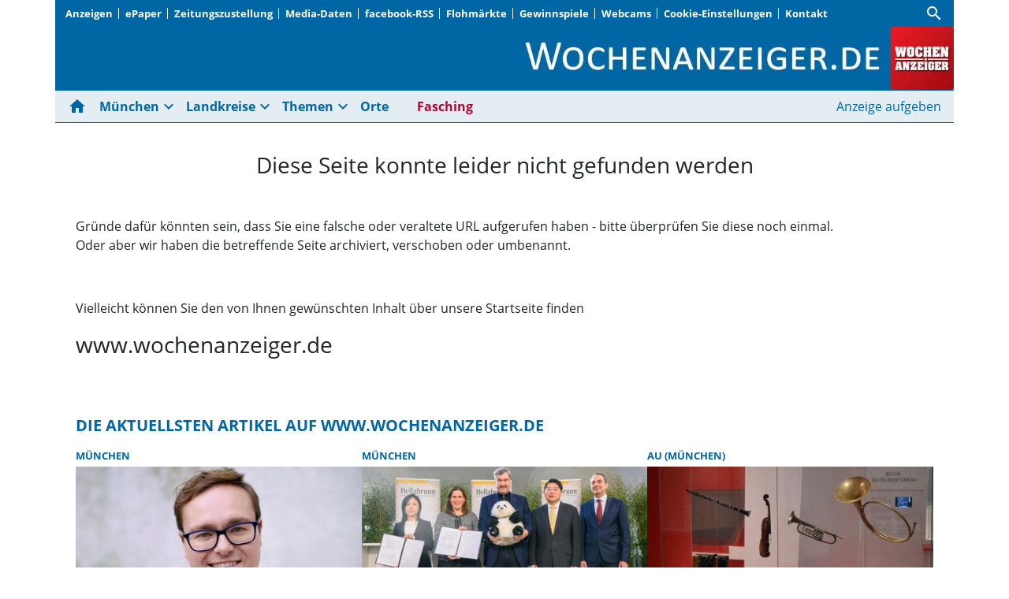

--- FILE ---
content_type: text/html; charset=utf-8
request_url: https://www.wochenanzeiger.de/archiv/201741511w.html
body_size: 26278
content:
<!DOCTYPE html><!--suppress HtmlUnknownTarget --><html lang="de"><head><link _ngcontent-ng-c4161089761="" rel="preload" href="/api/asset/public/media/TlRsa016TXhNbUl0TXpWaHYVbpeVUmIeerbN4a5ZuZ3ZPpzEMkIn5l7IVd2vBnp6rUtx5KSBnrYpy1rAQrgCELOxGJMKiLpcOs-j-qZfk5MAtrdkoowlGbIWtTTpFFEZBtLJpiv6w4Sm-ER2kRovNfDrXavbE2qHo8sDrmWoJQI=?width=400&amp;height=225&amp;format=webp" crossorigin="anonymous" as="image">
  <meta charset="utf-8">
  <title>Seite wurde nicht gefunden | Wochenanzeiger</title>
  <meta name="viewport" content="width=device-width, initial-scale=1">
  <style>body {display: none;}</style>
  <!-- Google tag (gtag.js) -->
<script async src="https://www.googletagmanager.com/gtag/js?id=G-0YC6WDNBZ9"></script>
<script>
  window.dataLayer = window.dataLayer || [];
  function gtag(){dataLayer.push(arguments);}
  gtag('js', new Date());

  gtag('config', 'G-0YC6WDNBZ9');
</script>
<style>
.swiper--navigation-on-content-pagination-at-bottom {
display: grid;
}
</style>
  <link rel="icon" id="appIcon" type="image/x-icon" href="/api/asset/public/media/WlRnMllXRTBaR1F0TTJRNcPR3aduPXV09bT1HGjBUI1oN6-PckJk8OG9XEHy5SF8-GofQTYBmBtmg78Xgf7z8dBnLZoEl3TQqaiiRqkh23GyNRt-LuTl7WDv_J15QyXRp3RLbFurJ2u062-LAO0Pz9sdosJQw3GatULZmVntwao=?preset=favicon"><link rel="apple-touch-icon" href="/api/asset/public/media/WlRnMllXRTBaR1F0TTJRNcPR3aduPXV09bT1HGjBUI1oN6-PckJk8OG9XEHy5SF8-GofQTYBmBtmg78Xgf7z8dBnLZoEl3TQqaiiRqkh23GyNRt-LuTl7WDv_J15QyXRp3RLbFurJ2u062-LAO0Pz9sdosJQw3GatULZmVntwao=?preset=favicon">
  
<script type="text/javascript">
    const  settings = {"pageTitle":"Wochenanzeiger","favIconAssetUrl":"/api/asset/public/media/WlRnMllXRTBaR1F0TTJRNcPR3aduPXV09bT1HGjBUI1oN6-PckJk8OG9XEHy5SF8-GofQTYBmBtmg78Xgf7z8dBnLZoEl3TQqaiiRqkh23GyNRt-LuTl7WDv_J15QyXRp3RLbFurJ2u062-LAO0Pz9sdosJQw3GatULZmVntwao=?preset=favicon","mediaLabelAssetUrl":"/api/asset/public/media/WVRNMk0ySmtZemd0TkRRMs6zMKe-8WUr_XQhT_f7mPkAjqdCi4nx8cHL9LNhET8xSMakbevkdCvJbcGSgkHL0-QvL5zn9GsjfLK5SITgkhliXvMcB58L3-uwENjeeo8Pm1wfGv553pP-5wNTSDvD5K4gBc3QoQAIMOzVdPDKc60=","cropMode":"enclose","showLink4ArticleTeasers":true,"showAdditionalInfos4ArticlePreviews":true,"showPreviewMetadata":true,"articleTeaserMaxLines":6,"articleTeaserLinkText":"","id2HtmlContent":null,"articleButtonWidth":300,"articleButtonSpacing":25,"bfCacheValidityPeriod":60000,"resourceSeenEnabled":true,"wallDelay":1,"resourceChangeScript":"","searchQueryPathPrefix":"/search/"};
    const  COOKIE_PROVIDERS = [{"id":"NbOqOnqcQ1eF4qkuAGApFw==","name":"Facebook","description":"Inhalte von sozialen Netzwerken und eingebettete Inhalte von Drittanbietern können angezeigt werden.","url":"https://www.facebook.com","essential":false,"version":1},{"id":"iEeMYetITq6j/jlAyvLhXw==","name":"PS.Content #Insights","description":"#Insights misst die Leistung von redaktionellen Inhalten (Artikeln) indem es prüft, wie Nutzer mit diesen interagieren. (Lesedauer, Lesefortschritt)","url":"https://www.hup.de","essential":true,"version":1},{"id":"UY49NJ9tTLurG643O63Svw==","name":"Issuu","description":"Blätterkatalog für Prospekte auf der Homepage","url":"https://www.issuu.com","essential":false,"version":4},{"id":"IJfCjzeDTsSWt03JiRG8Cw==","name":"YouTube","description":"Videoportal","url":"https://www.youtube.com","essential":false,"version":3},{"id":"vEKbjaDVRdiOIyzUBIP1Hw==","name":"Google Tag Manager","description":"Diese Website verwendet den Google Tag Manager, um verschiedene Tracking- und Analysetools zu verwalten. Dabei können Cookies gesetzt werden, um die Nutzererfahrung zu verbessern.","url":"https://www.googletagmanager.com","essential":false,"version":10}];
    const  COOKIE_CONSENT_SETTINGS = {"type":"cookieConsentPresentationSettings","version":4,"title":"Helfen Sie uns mit Ihrer Zustimmung","introduction":"Um Ihnen eine optimale Webseite bieten zu können, setzen wir Cookies und vergleichbare Instrumente ein. Wir und unsere Partner verarbeiten und übermitteln personenbezogene Daten (z.B. Identifier und Browserdaten). Damit können wir statistisch erfassen wie unsere Webseite genutzt wird und so unser Angebot laufend verbessern und finanzieren. Einige der eingesetzten Techniken sind essentiell für den technischen Betrieb unseres Webangebots. Mit Ihrer Zustimmung dürfen wir und unsere Partner außerdem auch Informationen auf Ihrem Gerät speichern und/oder abrufen. Wir nutzen Social-Media-Tools und Dienste von anderen Anbietern, um Kartenausschnitte oder Videos anzeigen zu können und das Teilen von Inhalten zu ermöglichen. Sie können entscheiden, für welche dieser Zwecke wir Ihre Daten speichern und verarbeiten dürfen.\n\nMit „Alle akzeptieren“ erklären Sie Ihre Zustimmung zu dem oben genannten Zweck. Dies umfasst auch Ihre Einwilligung zur Datenverarbeitung außerhalb des EWR (Art. 49 (1) (a) DSGVO, Drittlandtransfer), wo das hohe europäische Datenschutzniveau nicht besteht. Diese Einstellungen können Sie jederzeit anpassen.\n\nMit „Details…“ können Sie festlegen, welchen Zwecken Sie zustimmen und welchen nicht.\n\nUnter „Cookie Einstellungen“ können Sie Ihre Angaben ändern oder Datenverarbeitungen ablehnen. ","footnote":"https://www.wochenanzeiger.de/impressum","placeHolderTitle":"Empfohlener Inhalt","placeHolderText":"An dieser Stelle finden Sie externe Inhalte von {PROVIDER_NAMES}. Zum Schutz Ihrer persönlichen Daten werden externe Einbindungen erst angezeigt, wenn Sie dies durch Klick auf \"Inhalte zulassen\" bestätigen:","placeHolderAllowOnce":"Inhalte von {PROVIDER_NAMES} einmalig zulassen","placeHolderAllowAlways":"Inhalte von {PROVIDER_NAMES} immer zulassen","placeHolderFootnote":"Ich bin damit einverstanden, dass mir externe Inhalte angezeigt werden. Damit werden personenbezogene Daten an Drittplattformen übermittelt. Mehr dazu in unserer Datenschutzerklärung."};
    const  CONSENT_MANAGER_SETTINGS = {"enabled":true,"externalType":null,"parameters":null};
    const  OBFUSCATE_PASSWORD = '22.0.2026';
    const  useDummyAds = false
    const device = {"os":"Mac","type":2,"isBot":true};
</script>
  
<script type="text/javascript">
    const  jwt = 'eyJhbGciOiJSUzI1NiJ9.eyJzY29wZSI6IiIsInNlc3Npb25JZCI6InFZdkVISWNSNW9RMVI5SHZIVHJ5d05KdENNN0pZemxvIiwiaXNzIjoiZSIsImV4cCI6MTc2OTE4MDIwNX0.[base64]';
</script>
<link rel="stylesheet" href="/styles-QJYIFRPB.css"><meta property="og:site_name" content="Wochenanzeiger"><meta property="og:title" content="Seite wurde nicht gefunden | Wochenanzeiger"><meta property="twitter:card" content="summary"><meta property="twitter:title" content="Seite wurde nicht gefunden | Wochenanzeiger"><meta name="thumbnail" content=""><meta property="og:type" content="website"><meta name="description" content="Die Münchner Wochenanzeiger, das auflagenstärkste Wochenblatt für München und Landkreise"><meta property="og:description" content="Die Münchner Wochenanzeiger, das auflagenstärkste Wochenblatt für München und Landkreise"><meta property="twitter:description" content="Die Münchner Wochenanzeiger, das auflagenstärkste Wochenblatt für München und Landkreise"><meta name="robots" content="max-snippet:88"><style ng-app-id="ng">[_nghost-ng-c2141053125]{--pscp-background-color: var(--pscp-app-background-color)}</style><style ng-app-id="ng">[_nghost-ng-c415448651]{position:relative;display:block;pointer-events:none}[_nghost-ng-c415448651]   .ngx-spinner[_ngcontent-ng-c415448651]{transition:.35s linear all;display:block;position:absolute;top:5px;left:0px}[_nghost-ng-c415448651]   .ngx-spinner[_ngcontent-ng-c415448651]   .ngx-spinner-icon[_ngcontent-ng-c415448651]{width:14px;height:14px;border:solid 2px transparent;border-top-color:inherit;border-left-color:inherit;border-radius:50%;-webkit-animation:_ngcontent-ng-c415448651_loading-bar-spinner .4s linear infinite;animation:_ngcontent-ng-c415448651_loading-bar-spinner .4s linear infinite}[_nghost-ng-c415448651]   .ngx-bar[_ngcontent-ng-c415448651]{transition:width .35s;position:absolute;top:0;left:0;width:100%;height:2px;border-bottom-right-radius:1px;border-top-right-radius:1px}[dir=rtl]   [_nghost-ng-c415448651]   .ngx-bar[_ngcontent-ng-c415448651]{right:0;left:unset}[fixed=true][_nghost-ng-c415448651]{z-index:10002}[fixed=true][_nghost-ng-c415448651]   .ngx-bar[_ngcontent-ng-c415448651]{position:fixed}[fixed=true][_nghost-ng-c415448651]   .ngx-spinner[_ngcontent-ng-c415448651]{position:fixed;top:10px;left:10px}[dir=rtl]   [fixed=true][_nghost-ng-c415448651]   .ngx-spinner[_ngcontent-ng-c415448651]{right:10px;left:unset}@-webkit-keyframes _ngcontent-ng-c415448651_loading-bar-spinner{0%{transform:rotate(0)}to{transform:rotate(360deg)}}@keyframes _ngcontent-ng-c415448651_loading-bar-spinner{0%{transform:rotate(0)}to{transform:rotate(360deg)}}</style><style ng-app-id="ng">.cookie-consent{--bs-modal-width: calc(100% - 2 * var(--bs-modal-margin))}  .cookie-consent .modal-dialog-scrollable{height:initial}  .cookie-consent .preselected{background-color:var(--pscp-contrast-10pct)}  .cookie-consent .modal-body button{min-width:230px}  .cookie-consent .modal-footer button{min-width:230px}  .cookie-consent--details{display:flex!important;align-items:center}  .cookie-consent__main-dialog{display:flex;max-height:calc(100% - 2 * var(--bs-modal-margin));position:absolute;left:0;right:0;bottom:0}  .cookie-consent__details-dialog{display:flex;max-height:calc(100% - 2 * var(--bs-modal-margin))}  .cookie-consent__button-container-right{width:300px}  .cookie-consent__button-container-right button{width:100%}</style><style id="root-layout-styles">:root{--loading-bar-color : #ff0000;--pscp-converge-rgb : var(--pscp-tint-rgb);--pscp-primary-color : #0167A4;--pscp-contrast-rgb : var(--pscp-shade-rgb);--pscp-highlight-color : #a6ddfe;--pscp-preview-inner-gap : var(--pscp-space-m);--pscp-primary-color-rgb : 1, 103, 164;--pscp-preview-teaser-box-4_highlight-preview-background-color : #eee;}</style><style ng-app-id="ng">[_nghost-ng-c1002475742]{background-color:var(--pscp-background-color);color:var(--pscp-body-color)}</style><style ng-app-id="ng">.pscp-navigation{display:block;top:var(--pscp-sticky-navigation-position);z-index:var(--pscp-sticky-navigation-z-index)}  .pscp-navigation--sticky.pscp-navigation--sticky-scroll-independent{position:sticky}  .pscp-page-scroll-up .pscp-navigation--sticky{position:sticky}</style><style ng-app-id="ng">.spacing-area[_ngcontent-ng-c2644146054]{background-color:var(--pscp-background-color)}</style><style ng-app-id="ng">[_nghost-ng-c3929099043]{color:var(--pscp-font-color)}</style><style ng-app-id="ng">.scroll-to-top-button[_ngcontent-ng-c2693327316]{position:fixed;bottom:var(--pscp-size-m);right:var(--pscp-size-l);display:flex;border-radius:50%;padding:var(--pscp-space-sm);background:var(--pscp-primary-color);color:var(--pscp-primary-contrast-color);font-size:10px;visibility:hidden;opacity:0;transition-property:opacity,visibility;transition-delay:0s,.3s;transition-duration:.3s,0s;z-index:1030;-webkit-user-select:none;-ms-user-select:none;user-select:none}.show[_ngcontent-ng-c2693327316]{visibility:visible;opacity:1;transition-delay:0s,0s}@media (min-width: 576px){.scroll-to-top-button[_ngcontent-ng-c2693327316]{right:calc(50vw - var(--pscp-container-max-width) / 2 + var(--pscp-size-m))}}@media (min-width: 768px){.scroll-to-top-button[_ngcontent-ng-c2693327316]{right:calc(50vw - var(--pscp-container-max-width) / 2 + var(--pscp-size-m))}}@media (min-width: 992px){.scroll-to-top-button[_ngcontent-ng-c2693327316]{right:calc(50vw - var(--pscp-container-max-width) / 2 + var(--pscp-size-m))}}@media (min-width: 1200px){.scroll-to-top-button[_ngcontent-ng-c2693327316]{right:calc(50vw - var(--pscp-container-max-width) / 2 + var(--pscp-size-m))}}</style><style ng-app-id="ng">[_nghost-ng-c4034033614]{--separator-color: var(--pscp-font-color)}.root[_ngcontent-ng-c4034033614]{color:var(--pscp-font-color);background-color:var(--pscp-background-color)}.nav-root[_ngcontent-ng-c4034033614]{display:flex;flex-wrap:nowrap;justify-content:space-between;font-size:13px;font-weight:700;white-space:nowrap}.left[_ngcontent-ng-c4034033614]{display:flex;flex-shrink:1;overflow:hidden;max-width:100%}.right[_ngcontent-ng-c4034033614]{display:flex;flex-shrink:0;overflow:hidden;max-width:100%}.entries-container[_ngcontent-ng-c4034033614] > *[_ngcontent-ng-c4034033614]{display:flex;align-items:center}.entries-container[_ngcontent-ng-c4034033614] > *[_ngcontent-ng-c4034033614]:not(:last-child){position:relative}.entries-container[_ngcontent-ng-c4034033614] > *[_ngcontent-ng-c4034033614]:not(:last-child):after{border-left:solid var(--separator-color) 1px;content:"";position:absolute;top:5px;bottom:5px;right:0}.menu[_ngcontent-ng-c4034033614]{flex-shrink:1;position:relative}.menu-entries[_ngcontent-ng-c4034033614]{position:absolute;background:var(--pscp-background-color);z-index:500;display:flex;flex-direction:column}.menu-entries-hidden[_ngcontent-ng-c4034033614]{display:none}</style><style ng-app-id="ng">.pscp-navigation-entry[_ngcontent-ng-c1881245405]{-webkit-user-select:none;user-select:none;display:inline-flex;align-items:center;flex-wrap:nowrap;gap:var(--pscp-space-sm);cursor:pointer;padding:var(--pscp-navigation-entry-padding, 0);height:var(--pscp-navigation-entry-height, auto)}</style><style ng-app-id="ng">[_nghost-ng-c651621576]{--pscp-border-color: var(--pscp-font-color);--pscp-border-width: thick}.search-bar[_ngcontent-ng-c651621576]{display:flex;width:100%;border-color:var(--pscp-border-color);border-style:solid;border-width:var(--pscp-border-width)}.search-button[_ngcontent-ng-c651621576]{display:flex;align-items:center;justify-content:space-around;border:none;background-color:var(--pscp-border-color);color:var(--pscp-background-color);width:40px;margin:-1px}.query-input[_ngcontent-ng-c651621576]{border-style:none;color:var(--pscp-font-color);background-color:var(--pscp-background-color)}.query-input[_ngcontent-ng-c651621576]:focus{outline:none!important}</style><style ng-app-id="ng">.media-area[_ngcontent-ng-c4201844512]{color:var(--pscp-font-color);background-color:var(--pscp-background-color);margin-top:0!important;padding-top:var(--pscp-space-m)}</style><style ng-app-id="ng">.header-area[_ngcontent-ng-c420549495]{color:var(--pscp-font-color);background-color:var(--pscp-background-color)}.logo-area__image[_ngcontent-ng-c420549495]{width:100%;height:100%;object-fit:contain;object-position:right;font-size:0}.logo-area__image--center[_ngcontent-ng-c420549495]{object-position:center}</style><style ng-app-id="ng">[_nghost-ng-c3088514774]{--color: currentColor}.separator-area[_ngcontent-ng-c3088514774]{background-color:var(--pscp-background-color)}.separator[_ngcontent-ng-c3088514774]{width:100%;background-color:var(--color)}</style><style ng-app-id="ng">[_nghost-ng-c840155058]{--l1-font: var(--pscp-main-navi-font, var(--pscp-app-font-family));--l1-color: var(--pscp-font-color);--l1-dropdown-icon-color: var(--pscp-font-color);--l1-background-color: var(--pscp-background-color);--l1-hover-color: var(--pscp-link-hover-color);--l1-hover-dropdown-icon-color: var(--pscp-link-hover-color);--l1-hover-background-color: var(--pscp-background-color);--l1-open-color: var(--l1-hover-color);--l1-open-background-color: var(--pscp-background-color);--l1-open-dropdown-icon-color: var(--l1-hover-color);--l1-entry-horizontal-padding: var(--pscp-space-sm);--l1-entry-vertical-padding: var(--pscp-space-sm);--l1-entry-height: auto;--l2-font: var(--pscp-main-navi-l2-font, var(--l1-font));--l2-color: var(--pscp-font-color);--l2-background-color: var(--pscp-background-color);--l2-hover-color: var(--pscp-link-hover-color);--l2-hover-background-color: var(--pscp-contrast-5pct);--l2-box-shadow-color: var(--pscp-contrast-30pct);--l2-box-shadow: 4px 4px 4px var(--l2-box-shadow-color);--l2-entry-horizontal-padding: var(--pscp-space-lg);--l2-entry-vertical-padding: var(--pscp-space-xs);--l2-entry-height: auto}.nav-level-1[_ngcontent-ng-c840155058]{display:flex;flex-wrap:nowrap;width:100%;white-space:nowrap;-webkit-user-select:none;-moz-user-select:none;-ms-user-select:none;user-select:none;border-radius:var(--pscp-nav-top-border-radius, 0) var(--pscp-nav-top-border-radius, 0) 0 0;font:var(--l1-font);--pscp-font-color: var(--l1-color);--pscp-link-color: var(--l1-color);--dropdown-icon-color: var(--l1-dropdown-icon-color);--pscp-background-color: var(--l1-background-color);--pscp-link-hover-color: var(--l1-hover-color);--hover-dropdown-icon-color: var(--l1-hover-dropdown-icon-color);--hover-background-color: var(--l1-hover-background-color);--open-color: var(--l1-open-color);--open-background-color: var(--l1-open-background-color);--open-dropdown-icon-color: var(--l1-open-dropdown-icon-color);--pscp-navigation-entry-padding: var(--l1-entry-vertical-padding) var(--l1-entry-horizontal-padding);--pscp-navigation-entry-height: var(--l1-entry-height);background-color:var(--pscp-background-color)}.nav-level-2[_ngcontent-ng-c840155058]{--pscp-font-color: var(--l2-color);--pscp-link-color: var(--l2-color);--pscp-background-color: var(--l2-background-color);--pscp-link-hover-color: var(--l2-hover-color);--hover-background-color: var(--l2-hover-background-color);--pscp-navigation-entry-padding: var(--l2-entry-vertical-padding) var(--l2-entry-horizontal-padding);--pscp-navigation-entry-height: var(--l2-entry-height);background-color:var(--pscp-background-color);box-shadow:var(--l2-box-shadow);margin-top:-2px!important;font:var(--l2-font)}.nav-level-1__left[_ngcontent-ng-c840155058]{flex-shrink:0;overflow:hidden;max-width:100%}.nav-level-1__middle-wrapper[_ngcontent-ng-c840155058]{position:relative;min-width:0;flex-shrink:1;flex-grow:1;display:flex}.nav-level-1__middle[_ngcontent-ng-c840155058]{display:flex;overflow-y:scroll;max-width:100%;-ms-overflow-style:none;scrollbar-width:none}.nav-level-1__middle[_ngcontent-ng-c840155058]::-webkit-scrollbar{display:none}.nav-level-1__right[_ngcontent-ng-c840155058]{flex-shrink:0;overflow:hidden;max-width:100%}.nav-level-1__entries-container[_ngcontent-ng-c840155058]{display:flex;flex-wrap:nowrap}.nav-level-1__entries-container[_ngcontent-ng-c840155058] > *[_ngcontent-ng-c840155058]{display:flex;align-items:center}.nav-level-1--scrolling[_ngcontent-ng-c840155058]{pointer-events:none}.dropdown-item[_ngcontent-ng-c840155058]{background-color:var(--pscp-background-color)}.dropdown-icon[_ngcontent-ng-c840155058]{color:var(--dropdown-icon-color);display:flex;align-items:center;justify-content:center;cursor:pointer}.nav__item[_ngcontent-ng-c840155058]{text-transform:var(--text-transform);background-color:var(--pscp-background-color)}.nav__item[_ngcontent-ng-c840155058]:hover{--pscp-link-color: var(--pscp-link-hover-color);--dropdown-icon-color: var(--hover-dropdown-icon-color);--pscp-background-color: var(--hover-background-color)}.nav__item.nav__item--clicked[_ngcontent-ng-c840155058], .nav__item.show[_ngcontent-ng-c840155058]{--pscp-link-color: var(--open-color);--pscp-link-hover-color: var(--open-color);--pscp-font-color: var(--open-color);--dropdown-icon-color: var(--open-dropdown-icon-color);--pscp-background-color: var(--open-background-color)}.nav__level-1-item--first[_ngcontent-ng-c840155058]{--pscp-navigation-entry-padding: var(--l1-entry-vertical-padding) var(--l1-entry-horizontal-padding) var(--l1-entry-vertical-padding) 0}.nav__level-1-item--last[_ngcontent-ng-c840155058]{--pscp-navigation-entry-padding: var(--l1-entry-vertical-padding) 0 var(--l1-entry-vertical-padding) var(--l1-entry-horizontal-padding)}.nav__level-1-item--last[_ngcontent-ng-c840155058]   .dropdown-button[_ngcontent-ng-c840155058]{margin:0}.dropup[_ngcontent-ng-c840155058], .dropright[_ngcontent-ng-c840155058], .dropdown[_ngcontent-ng-c840155058], .dropleft[_ngcontent-ng-c840155058]{position:static}.dropdown-menu[_ngcontent-ng-c840155058]{border:none;padding:0;border-radius:0}.dropdown-item[_ngcontent-ng-c840155058]{padding:0}.dropdown-item[_ngcontent-ng-c840155058]:active{color:var(--pscp-link-color)}.main[_ngcontent-ng-c840155058]{position:relative}.fixed-nav-spacer[_ngcontent-ng-c840155058]{height:37px}.scroll-button-left[_ngcontent-ng-c840155058]{left:0;color:transparent;background:transparent;display:none;align-items:center;justify-content:center;position:absolute;top:0;bottom:0}.scroll-button-right[_ngcontent-ng-c840155058]{right:0;color:transparent;background:transparent;display:none;align-items:center;justify-content:center;position:absolute;top:0;bottom:0}.scroll-button-left-visible[_ngcontent-ng-c840155058]   .scroll-button-left[_ngcontent-ng-c840155058]{color:var(--l1-color);background-color:var(--pscp-background-color);display:flex}.scroll-button-left-visible[_ngcontent-ng-c840155058]   .scroll-button-left[_ngcontent-ng-c840155058]:hover{color:var(--l1-hover-color)}.scroll-button-right-visible[_ngcontent-ng-c840155058]   .scroll-button-right[_ngcontent-ng-c840155058]{color:var(--l1-color);background-color:var(--pscp-background-color);display:flex}.scroll-button-right-visible[_ngcontent-ng-c840155058]   .scroll-button-right[_ngcontent-ng-c840155058]:hover{color:var(--l1-hover-color)}.dropdown-toggle[_ngcontent-ng-c840155058]{cursor:pointer}.dropdown-toggle[_ngcontent-ng-c840155058]:after{content:none}.dropdown-button[_ngcontent-ng-c840155058]{margin-left:calc(-1 * var(--l1-entry-horizontal-padding));margin-right:calc(-6px + var(--l1-entry-horizontal-padding))}</style><style ng-app-id="ng">@charset "UTF-8";[_nghost-ng-c3627484422]{--font-size: var(--pscp-font-size-sm);--active-element-font-color: #6c757d}.breadcrumb-navi[_ngcontent-ng-c3627484422]{margin:0;padding:0;font-size:var(--font-size)}.breadcrumb-navi[_ngcontent-ng-c3627484422]   a[_ngcontent-ng-c3627484422]:hover{color:var(--pscp-link-hover-color);text-decoration:none}.breadcrumb-navi[_ngcontent-ng-c3627484422]   li[_ngcontent-ng-c3627484422]{list-style:none;white-space:nowrap;display:flex}.breadcrumb-navi[_ngcontent-ng-c3627484422] > li[_ngcontent-ng-c3627484422] + li[_ngcontent-ng-c3627484422]{margin-left:var(--pscp-space-sm)}.breadcrumb-navi[_ngcontent-ng-c3627484422]   li[_ngcontent-ng-c3627484422]:after{margin-left:var(--pscp-space-xs);margin-right:calc(-1 * var(--pscp-space-xs));content:"\ff0f";opacity:.5}.breadcrumb-navi[_ngcontent-ng-c3627484422]   li[_ngcontent-ng-c3627484422]:last-child{color:var(--active-element-font-color)}.breadcrumb-navi[_ngcontent-ng-c3627484422]   li[_ngcontent-ng-c3627484422]:last-child:after{margin:0;content:""}</style><style ng-app-id="ng">.one-col-layout[_ngcontent-ng-c4064966160]{padding-left:0;padding-right:0;margin-top:0}.page-layout-container[_ngcontent-ng-c4064966160]{background-color:var(--pscp-background-color)}</style><style ng-app-id="ng">[_nghost-ng-c3636769646]{--headline-font-size: var(--pscp-font-size-lg)}.preview-slider-area[_ngcontent-ng-c3636769646]{background-color:var(--pscp-background-color);color:var(--pscp-font-color);padding:calc(var(--pscp-gutter-y) / 2) calc(var(--pscp-gutter-x) / 2)}.headline[_ngcontent-ng-c3636769646]{color:var(--pscp-primary-color);font-weight:700;font-size:var(--headline-font-size)}  .swiper-wrapper>.swiper-slide:after{content:"";position:absolute;top:0;bottom:0;right:calc(var(--pscp-gutter-x) * -.5 - var(--pscp-preview-container-rule-width) / 2);border-right:var(--pscp-preview-container-rule-width) solid var(--pscp-preview-container-rule-color)}  .swiper-wrapper>.swiper-slide:last-child:after{content:none}</style><style ng-app-id="ng">.preview-slider__space-between-provider[_ngcontent-ng-c3808872095]{width:var(--pscp-gutter-x)}.preview-slider__preview-holder[_ngcontent-ng-c3808872095]{height:100%}[_ngcontent-ng-c3808872095]:not(.swiper--auto-slides)   .swiper-wrapper-placeholder[_ngcontent-ng-c3808872095]{display:flex;gap:var(--pscp-gutter-x)}[_ngcontent-ng-c3808872095]:not(.swiper--auto-slides)   .swiper-wrapper-placeholder[_ngcontent-ng-c3808872095] > *[_ngcontent-ng-c3808872095]{flex:1;min-width:0;height:initial}[_ngcontent-ng-c3808872095]:not(.swiper--auto-slides)   .swiper-wrapper-placeholder[_ngcontent-ng-c3808872095] > *[_ngcontent-ng-c3808872095]:nth-child(n+4){display:none}@media screen and (max-width: 991px){[_ngcontent-ng-c3808872095]:not(.swiper--auto-slides)   .swiper-wrapper-placeholder[_ngcontent-ng-c3808872095] > *[_ngcontent-ng-c3808872095]:nth-child(n+3){display:none}}@media screen and (max-width: 767px){[_ngcontent-ng-c3808872095]:not(.swiper--auto-slides)   .swiper-wrapper-placeholder[_ngcontent-ng-c3808872095] > *[_ngcontent-ng-c3808872095]:nth-child(n+2){display:none}}</style><style ng-app-id="ng">[_nghost-ng-c1280528871]{--_pscp-preview-background-color: var(--pscp-preview-high-prio-background-color, var(--pscp-preview-background-color, var(--pscp-preview-low-prio-background-color, var(--pscp-background-color))));min-width:0}</style><style ng-app-id="ng">[_nghost-ng-c4161089761]{--fading-width: var(--pscp-size-l);--teaser-multiline-ellipsis-limit: var(--article-teaser-max-lines, 7)}[_nghost-ng-c4161089761]:hover   .article-preview__teaser-text[_ngcontent-ng-c4161089761]{color:var(--pscp-font-color)}[_nghost-ng-c4161089761]:hover   h2[_ngcontent-ng-c4161089761], [_nghost-ng-c4161089761]:hover   h5[_ngcontent-ng-c4161089761]{color:var(--pscp-link-hover-color)}h2[_ngcontent-ng-c4161089761]{font-weight:700;font-size:var(--pscp-h5-font-size)}.article-preview[_ngcontent-ng-c4161089761]{overflow:hidden;background-color:var(--_pscp-preview-background-color);border-radius:var(--pscp-preview-outer-border-radius);height:100%}.article-preview__metadata-container[_ngcontent-ng-c4161089761]{--_default-margin-1: 0 0 var(--pscp-space-xs) 0;--_default-margin-2: var(--pscp-preview-text-margin, var(--_default-margin-1));margin:var(--pscp-preview-text-margin-image-top-text-bottom, var(--_default-margin-2))}.article-preview__image-container[_ngcontent-ng-c4161089761]{display:block;width:100%;aspect-ratio:var(--pscp-image-top-text-bottom-preview-aspect-ratio, 16/9);margin-bottom:var(--pscp-space-sm)}.article-preview__image[_ngcontent-ng-c4161089761]{width:100%;height:100%;object-fit:cover}.article-preview__link[_ngcontent-ng-c4161089761]{display:block;height:100%}.article-preview__text-wrapper[_ngcontent-ng-c4161089761]{margin:var(--pscp-preview-text-margin-image-top-text-bottom, var(--pscp-preview-text-margin))}.article-preview__text-wrapper[_ngcontent-ng-c4161089761]:empty{display:none}.article-preview__headline[_ngcontent-ng-c4161089761]{font:var(--pscp-preview-box-headline-common-font, var(--pscp-image-top-text-bottom-preview-headline-font))}.article-preview__teaser-text[_ngcontent-ng-c4161089761]{margin-top:var(--pscp-space-sm);--multiline-ellipsis-limit: var(--teaser-multiline-ellipsis-limit)}.article-preview__additional-infos[_ngcontent-ng-c4161089761]{margin-top:var(--pscp-space-xs)}</style><style ng-app-id="ng">@charset "UTF-8";[_nghost-ng-c753283997]{--metadata-info-font-size: var(--pscp-font-size-xs);--pscp-link-color: var(--pscp-primary-color);text-transform:uppercase;font-size:var(--metadata-info-font-size);font-weight:700;overflow:hidden;text-overflow:ellipsis;white-space:nowrap}.metadata-item[_ngcontent-ng-c753283997]:after{content:" \b7  "}.metadata-item[_ngcontent-ng-c753283997]:last-of-type:after{content:""}</style><style ng-app-id="ng">[_nghost-ng-c1398361473]{display:flex;flex-wrap:nowrap;justify-content:space-between;gap:var(--pscp-space-m);--pscp-icon-font-size: var(--pscp-font-size-sm)}.additional-info[_ngcontent-ng-c1398361473]{display:flex;align-items:center;gap:var(--pscp-space-xs);color:var(--pscp-contrast-70pct);font-size:var(--pscp-font-size-xs);white-space:nowrap;overflow:hidden;text-overflow:ellipsis;min-width:0}</style><style ng-app-id="ng">@charset "UTF-8";@media (max-width: 575.98px){.d-xs-only-none[_ngcontent-ng-c1744941401]{display:none!important}}@media (min-width: 576px) and (max-width: 767.98px){.d-sm-only-none[_ngcontent-ng-c1744941401]{display:none!important}}@media (min-width: 768px) and (max-width: 991.98px){.d-md-only-none[_ngcontent-ng-c1744941401]{display:none!important}}@media (min-width: 992px) and (max-width: 1199.98px){.d-lg-only-none[_ngcontent-ng-c1744941401]{display:none!important}}@media (min-width: 1200px){.d-xl-only-none[_ngcontent-ng-c1744941401]{display:none!important}}@media (max-width: 767.98px){.d-xs-to-sm-none[_ngcontent-ng-c1744941401]{display:none!important}}@media (max-width: 991.98px){.d-xs-to-md-none[_ngcontent-ng-c1744941401]{display:none!important}}@media (max-width: 1199.98px){.d-xs-to-lg-none[_ngcontent-ng-c1744941401]{display:none!important}}[_nghost-ng-c1744941401]{--l1-font-size: var(--pscp-font-size-xs);--l2-font-size: var(--pscp-font-size-xxs)}.portal-footer[_ngcontent-ng-c1744941401]{color:var(--pscp-font-color);background-color:var(--pscp-background-color);position:relative;z-index:99}.portal-footer[_ngcontent-ng-c1744941401]   .first[_ngcontent-ng-c1744941401]{font-weight:700;font-size:var(--l1-font-size)}.portal-footer[_ngcontent-ng-c1744941401]   .second[_ngcontent-ng-c1744941401]{font-size:var(--l2-font-size)}.portal-footer[_ngcontent-ng-c1744941401]   .second[_ngcontent-ng-c1744941401]   [_ngcontent-ng-c1744941401]:not(:last-child):after{content:", "}</style></head>
<body class="show-body-after-css-load" style="--pscp-article-teaser-link-text : &quot;&gt; Weiter lesen&quot;;--pscp-media-label-url : url(&quot;/api/asset/public/media/WVRNMk0ySmtZemd0TkRRMs6zMKe-8WUr_XQhT_f7mPkAjqdCi4nx8cHL9LNhET8xSMakbevkdCvJbcGSgkHL0-QvL5zn9GsjfLK5SITgkhliXvMcB58L3-uwENjeeo8Pm1wfGv553pP-5wNTSDvD5K4gBc3QoQAIMOzVdPDKc60=&quot;);"><!--nghm-->
<app-root ng-version="20.3.2" _nghost-ng-c2141053125="" class="" ngh="36" ng-server-context="ssr"><ngx-loading-bar _ngcontent-ng-c2141053125="" _nghost-ng-c415448651="" fixed="true" style="color: var(--loading-bar-color);" ngh="0"><!----></ngx-loading-bar><app-fallback-h1 _ngcontent-ng-c2141053125="" ngh="1"><!----></app-fallback-h1><router-outlet _ngcontent-ng-c2141053125=""></router-outlet><app-root-layout ngh="35"><app-html-layout-part ngskiphydration="true" _nghost-ng-c1002475742=""><style>
.nav-root {
padding:5px;
}

.nav-level-1__middle-wrapper {
font-weight: bold;
}

.preview-teaser-box-4__preview-1 .article-preview {
background: #e4edf2;
}


.page-layout-container {
padding-left: 10px;
padding-right: 10px;
}

.teaser-box__image-area .article-preview__overlay-premium-badge-container {
top: 80%;
left: 85%;
}

.article-preview--show-asset-badge .article-preview__asset-badge-container:after {
top: 80%;
left: 85%;
}

[aria-label="Fasching"] {
color: #B40431;
margin-left: 20px;
}

[aria-label="Fasching"]:hover {
color: #871a1a;
}

[aria-label="Advent & Weihnachten"] {
color: #4a0f0f;
margin-left: 20px;
}

[aria-label="Advent & Weihnachten"]:hover {
color: #871a1a;
}


[aria-label="Schatzsuche"] {
color: #B40431;
margin-left: 20px;
}

[aria-label="Schatzsuche"]:hover {
color: #871a1a;
}


[aria-label="Olympia / Paralympics 2036"] {
color: #B40431;
margin-left: 20px;
}

[aria-label="Olympia / Paralympics 2036"]:hover {
color: #871a1a;
}


[aria-label="Vereine"] {
color: #B40431;
margin-left: 20px;
}

[aria-label="Vereine"]:hover {
color: #871a1a;
}

<style></style></app-html-layout-part><app-html-layout-part ngskiphydration="true" _nghost-ng-c1002475742=""></app-html-layout-part><app-navigation-layout-part class="pscp-navigation pscp-navigation--sticky pscp-navigation--sticky-scroll-independent" _nghost-ng-c2176914502="" style="--pscp-sticky-navigation-position : 0px;--pscp-sticky-navigation-z-index : 120;" ngh="5"><!----><app-spaced-out-service-navigation-layout-part-representation _ngcontent-ng-c2176914502="" _nghost-ng-c4034033614="" style="--bs-link-hover-color : #a6ddfe;--pscp-link-hover-color : #a6ddfe;--pscp-background-color : #0167A4;--pscp-font-color : #FFFFFF;--pscp-link-color : #FFFFFF;--bs-link-color : #FFFFFF;" ngh="4"><div _ngcontent-ng-c4034033614="" class="root container container-no-padding"><div _ngcontent-ng-c4034033614="" class="nav-root"><div _ngcontent-ng-c4034033614="" class="d-flex d-sm-none flex-column"><button _ngcontent-ng-c4034033614="" class="icon-only-button ps-2"><span _ngcontent-ng-c4034033614="" class="material-icons">menu</span></button><div _ngcontent-ng-c4034033614="" class="menu"><div _ngcontent-ng-c4034033614="" class="menu-entries menu-entries-hidden"><div _ngcontent-ng-c4034033614=""><app-navigation-entry _ngcontent-ng-c4034033614="" _nghost-ng-c1881245405="" ngh="2"><!----><a _ngcontent-ng-c1881245405="" draggable="false" class="pscp-navigation-entry d-flex pe-3 ps-2 py-1" aria-label="Anzeigen" href="/woanz_anzeigen">Anzeigen</a><!----><!----><!----><!----><!----></app-navigation-entry></div><div _ngcontent-ng-c4034033614=""><app-navigation-entry _ngcontent-ng-c4034033614="" _nghost-ng-c1881245405="" ngh="2"><!----><a _ngcontent-ng-c1881245405="" draggable="false" class="pscp-navigation-entry d-flex pe-3 ps-2 py-1" aria-label="ePaper" href="/woanz_epaper">ePaper</a><!----><!----><!----><!----><!----></app-navigation-entry></div><div _ngcontent-ng-c4034033614=""><app-navigation-entry _ngcontent-ng-c4034033614="" _nghost-ng-c1881245405="" ngh="2"><!----><a _ngcontent-ng-c1881245405="" draggable="false" class="pscp-navigation-entry d-flex pe-3 ps-2 py-1" aria-label="Zeitungszustellung" href="/zeitungszustellung">Zeitungszustellung</a><!----><!----><!----><!----><!----></app-navigation-entry></div><div _ngcontent-ng-c4034033614=""><app-navigation-entry _ngcontent-ng-c4034033614="" _nghost-ng-c1881245405="" ngh="2"><!----><a _ngcontent-ng-c1881245405="" draggable="false" class="pscp-navigation-entry d-flex pe-3 ps-2 py-1" aria-label="Media-Daten" href="/media-daten">Media-Daten</a><!----><!----><!----><!----><!----></app-navigation-entry></div><div _ngcontent-ng-c4034033614=""><app-navigation-entry _ngcontent-ng-c4034033614="" _nghost-ng-c1881245405="" ngh="2"><!----><a _ngcontent-ng-c1881245405="" draggable="false" class="pscp-navigation-entry d-flex pe-3 ps-2 py-1" aria-label="facebook-RSS" href="/facebook">facebook-RSS</a><!----><!----><!----><!----><!----></app-navigation-entry></div><div _ngcontent-ng-c4034033614=""><app-navigation-entry _ngcontent-ng-c4034033614="" _nghost-ng-c1881245405="" ngh="2"><!----><a _ngcontent-ng-c1881245405="" draggable="false" class="pscp-navigation-entry d-flex pe-3 ps-2 py-1" aria-label="Flohmärkte" href="/termine">Flohmärkte</a><!----><!----><!----><!----><!----></app-navigation-entry></div><div _ngcontent-ng-c4034033614=""><app-navigation-entry _ngcontent-ng-c4034033614="" _nghost-ng-c1881245405="" ngh="2"><!----><a _ngcontent-ng-c1881245405="" draggable="false" class="pscp-navigation-entry d-flex pe-3 ps-2 py-1" aria-label="Gewinnspiele" href="/gewinnspiele">Gewinnspiele</a><!----><!----><!----><!----><!----></app-navigation-entry></div><div _ngcontent-ng-c4034033614=""><app-navigation-entry _ngcontent-ng-c4034033614="" _nghost-ng-c1881245405="" ngh="2"><!----><a _ngcontent-ng-c1881245405="" draggable="false" class="pscp-navigation-entry d-flex pe-3 ps-2 py-1" aria-label="Webcams" href="/webcams">Webcams</a><!----><!----><!----><!----><!----></app-navigation-entry></div><div _ngcontent-ng-c4034033614=""><app-navigation-entry _ngcontent-ng-c4034033614="" _nghost-ng-c1881245405="" ngh="2"><!----><a _ngcontent-ng-c1881245405="" draggable="false" class="pscp-navigation-entry d-flex pe-3 ps-2 py-1" aria-label="Cookie-Einstellungen" href="/cookie-details">Cookie-Einstellungen</a><!----><!----><!----><!----><!----></app-navigation-entry></div><div _ngcontent-ng-c4034033614=""><app-navigation-entry _ngcontent-ng-c4034033614="" _nghost-ng-c1881245405="" ngh="2"><!----><a _ngcontent-ng-c1881245405="" draggable="false" class="pscp-navigation-entry d-flex pe-3 ps-2 py-1" aria-label="Kontakt" href="/kontakt">Kontakt</a><!----><!----><!----><!----><!----></app-navigation-entry></div><!----></div></div></div><div _ngcontent-ng-c4034033614="" class="left entries-container d-none d-sm-flex"><div _ngcontent-ng-c4034033614=""><app-navigation-entry _ngcontent-ng-c4034033614="" _nghost-ng-c1881245405="" ngh="2"><!----><a _ngcontent-ng-c1881245405="" draggable="false" class="pscp-navigation-entry d-flex px-2" aria-label="Anzeigen" href="/woanz_anzeigen">Anzeigen</a><!----><!----><!----><!----><!----></app-navigation-entry></div><div _ngcontent-ng-c4034033614=""><app-navigation-entry _ngcontent-ng-c4034033614="" _nghost-ng-c1881245405="" ngh="2"><!----><a _ngcontent-ng-c1881245405="" draggable="false" class="pscp-navigation-entry d-flex px-2" aria-label="ePaper" href="/woanz_epaper">ePaper</a><!----><!----><!----><!----><!----></app-navigation-entry></div><div _ngcontent-ng-c4034033614=""><app-navigation-entry _ngcontent-ng-c4034033614="" _nghost-ng-c1881245405="" ngh="2"><!----><a _ngcontent-ng-c1881245405="" draggable="false" class="pscp-navigation-entry d-flex px-2" aria-label="Zeitungszustellung" href="/zeitungszustellung">Zeitungszustellung</a><!----><!----><!----><!----><!----></app-navigation-entry></div><div _ngcontent-ng-c4034033614=""><app-navigation-entry _ngcontent-ng-c4034033614="" _nghost-ng-c1881245405="" ngh="2"><!----><a _ngcontent-ng-c1881245405="" draggable="false" class="pscp-navigation-entry d-flex px-2" aria-label="Media-Daten" href="/media-daten">Media-Daten</a><!----><!----><!----><!----><!----></app-navigation-entry></div><div _ngcontent-ng-c4034033614=""><app-navigation-entry _ngcontent-ng-c4034033614="" _nghost-ng-c1881245405="" ngh="2"><!----><a _ngcontent-ng-c1881245405="" draggable="false" class="pscp-navigation-entry d-flex px-2" aria-label="facebook-RSS" href="/facebook">facebook-RSS</a><!----><!----><!----><!----><!----></app-navigation-entry></div><div _ngcontent-ng-c4034033614=""><app-navigation-entry _ngcontent-ng-c4034033614="" _nghost-ng-c1881245405="" ngh="2"><!----><a _ngcontent-ng-c1881245405="" draggable="false" class="pscp-navigation-entry d-flex px-2" aria-label="Flohmärkte" href="/termine">Flohmärkte</a><!----><!----><!----><!----><!----></app-navigation-entry></div><div _ngcontent-ng-c4034033614=""><app-navigation-entry _ngcontent-ng-c4034033614="" _nghost-ng-c1881245405="" ngh="2"><!----><a _ngcontent-ng-c1881245405="" draggable="false" class="pscp-navigation-entry d-flex px-2" aria-label="Gewinnspiele" href="/gewinnspiele">Gewinnspiele</a><!----><!----><!----><!----><!----></app-navigation-entry></div><div _ngcontent-ng-c4034033614=""><app-navigation-entry _ngcontent-ng-c4034033614="" _nghost-ng-c1881245405="" ngh="2"><!----><a _ngcontent-ng-c1881245405="" draggable="false" class="pscp-navigation-entry d-flex px-2" aria-label="Webcams" href="/webcams">Webcams</a><!----><!----><!----><!----><!----></app-navigation-entry></div><div _ngcontent-ng-c4034033614=""><app-navigation-entry _ngcontent-ng-c4034033614="" _nghost-ng-c1881245405="" ngh="2"><!----><a _ngcontent-ng-c1881245405="" draggable="false" class="pscp-navigation-entry d-flex px-2" aria-label="Cookie-Einstellungen" href="/cookie-details">Cookie-Einstellungen</a><!----><!----><!----><!----><!----></app-navigation-entry></div><div _ngcontent-ng-c4034033614=""><app-navigation-entry _ngcontent-ng-c4034033614="" _nghost-ng-c1881245405="" ngh="2"><!----><a _ngcontent-ng-c1881245405="" draggable="false" class="pscp-navigation-entry d-flex px-2" aria-label="Kontakt" href="/kontakt">Kontakt</a><!----><!----><!----><!----><!----></app-navigation-entry></div><!----></div><div _ngcontent-ng-c4034033614="" class="right entries-container"><div _ngcontent-ng-c4034033614=""><app-navigation-entry _ngcontent-ng-c4034033614="" _nghost-ng-c1881245405="" ngh="3"><!----><!----><!----><a _ngcontent-ng-c1881245405="" class="pscp-navigation-entry d-flex px-2" aria-label="Suche"><span class="material-icons">search</span></a><!----><!----><!----></app-navigation-entry></div><!----></div></div></div></app-spaced-out-service-navigation-layout-part-representation><!----><!----><!----><!----><!----></app-navigation-layout-part><app-search-bar-layout-part ngh="7"><app-search-bar-layout-part-representation _nghost-ng-c651621576="" ngh="6"><!----></app-search-bar-layout-part-representation><!----><!----></app-search-bar-layout-part><app-media-layout-part ngh="9"><app-full-width-media-layout-part-representation _nghost-ng-c4201844512="" ngh="8"><!----></app-full-width-media-layout-part-representation><!----></app-media-layout-part><app-media-layout-part ngh="9"><app-full-width-media-layout-part-representation _nghost-ng-c4201844512="" ngh="8"><!----></app-full-width-media-layout-part-representation><!----></app-media-layout-part><app-header-layout-part ngh="12"><!----><app-left-teaser-header-layout-part-representation _nghost-ng-c420549495="" style="--pscp-background-color : #0167A4;--pscp-font-color : #ffffff;--pscp-link-color : #ffffff;--bs-link-color : #ffffff;" ngh="11"><div _ngcontent-ng-c420549495="" class="container container-no-padding header-area" style="height: 80px;"><div _ngcontent-ng-c420549495="" class="row h-100"><div _ngcontent-ng-c420549495="" class="col-4 d-none d-md-block h-100"><app-header-teaser _ngcontent-ng-c420549495="" ngh="10"><!----></app-header-teaser></div><h1 _ngcontent-ng-c420549495="" class="col col-md-8 h-100 h1-as-div"><a _ngcontent-ng-c420549495="" class="logo-area" href="/"><img _ngcontent-ng-c420549495="" alt="Logo" loading="lazy" class="d-block d-md-none logo-area__image logo-area__image--center" src="/api/asset/public/media/WWpsa1ltWTRPV1F0TmpOa2r9OXAapf8LGUFeXSVS-UgZ08SIaHbzUIKtJThO6AH8Yh9TM1jzlnANNoyZ0lXvlO1SXsxFgw9UB8q_ZCgW3MA78S-8p8wGbA5aEKeMGqByPKeE3rzrHbVIajWMViICKjyj056CPsm010-XYSI4qY4=?preset=width800&amp;format=webp"><img _ngcontent-ng-c420549495="" alt="Logo" loading="lazy" class="d-none d-md-block logo-area__image" src="/api/asset/public/media/WWpsa1ltWTRPV1F0TmpOa2r9OXAapf8LGUFeXSVS-UgZ08SIaHbzUIKtJThO6AH8Yh9TM1jzlnANNoyZ0lXvlO1SXsxFgw9UB8q_ZCgW3MA78S-8p8wGbA5aEKeMGqByPKeE3rzrHbVIajWMViICKjyj056CPsm010-XYSI4qY4=?preset=width800&amp;format=webp"><span _ngcontent-ng-c420549495="" class="visually-hidden">Seite wurde nicht gefunden | Wochenanzeiger</span></a><!----></h1><!----><!----></div></div><!----></app-left-teaser-header-layout-part-representation><!----><!----><!----></app-header-layout-part><app-separator-layout-part ngh="14"><app-separator-layout-part-representation _nghost-ng-c3088514774="" ngh="13"><div _ngcontent-ng-c3088514774="" class="container separator-area container-no-padding" style="--color: #0167A4;"><div _ngcontent-ng-c3088514774="" class="separator" style="height: 1px;"></div></div></app-separator-layout-part-representation><!----><!----></app-separator-layout-part><app-navigation-layout-part class="pscp-navigation pscp-navigation--sticky pscp-navigation--sticky-scroll-independent" _nghost-ng-c2176914502="" style="--pscp-sticky-navigation-position : 30px;--pscp-sticky-navigation-z-index : 119;" ngh="17"><!----><!----><app-main-navigation-layout-part-representation _ngcontent-ng-c2176914502="" _nghost-ng-c840155058="" style="--bs-link-hover-color : #0167A4;--pscp-link-hover-color : #0167A4;--pscp-background-color : #e4edf2;--pscp-font-color : #0167A4;--pscp-link-color : #0167A4;--bs-link-color : #0167A4;" ngh="16"><!----><div _ngcontent-ng-c840155058="" class="portal-spaced-out-main-navigation container"><div _ngcontent-ng-c840155058="" class="nav-level-1"><div _ngcontent-ng-c840155058="" ngbnav="" class="nav nav-level-1__entries-container nav-level-1__left nav-level-1--first-entry-no-padding-left" id="leftEntriesContainer" role="tablist"><div _ngcontent-ng-c840155058="" display="dynamic" ngbdropdown="" ngbnavitem="" placement="bottom-left" class="nav-item nav__level-1-item nav__item nav__level-1-item--first" id="32624-e202e586-b393-4ace-8a76-c9bfc9380766-ngbDropdown"><div _ngcontent-ng-c840155058="" ngbdropdownanchor="" class="dropdown-toggle" style="height: 100%; width: 0;" aria-expanded="false"></div><div _ngcontent-ng-c840155058="" data-toggle="false"><app-navigation-entry _ngcontent-ng-c840155058="" _nghost-ng-c1881245405="" ngh="2"><!----><a _ngcontent-ng-c1881245405="" draggable="false" class="pscp-navigation-entry d-flex" aria-label="Hier gehts zur Startseite" href="/"><span class="material-icons">home</span></a><!----><!----><!----><!----><!----></app-navigation-entry></div><!----><!----><!----><!----></div><!----><!----></div><!----><!----><div _ngcontent-ng-c840155058="" class="nav-level-1__middle-wrapper"><button _ngcontent-ng-c840155058="" class="icon-only-button scroll-button-left"><span class="material-icons">chevron_left</span></button><div _ngcontent-ng-c840155058="" class="nav-level-1__middle"><div _ngcontent-ng-c840155058="" ngbnav="" class="nav nav-level-1__entries-container" id="middleEntriesContainer" role="tablist"><div _ngcontent-ng-c840155058="" display="dynamic" ngbdropdown="" ngbnavitem="" placement="bottom-left" class="nav-item nav__level-1-item nav__item" id="32624-46b2c2c1-1ac6-46df-8961-e6fa7f4a3d67-ngbDropdown"><div _ngcontent-ng-c840155058="" ngbdropdownanchor="" class="dropdown-toggle" style="height: 100%; width: 0;" aria-expanded="false"></div><!----><div _ngcontent-ng-c840155058="" data-toggle="true"><app-navigation-entry _ngcontent-ng-c840155058="" _nghost-ng-c1881245405="" ngh="15"><a _ngcontent-ng-c1881245405="" draggable="false" class="pscp-navigation-entry d-flex" aria-label="München">München</a><!----><!----><!----><!----><!----><!----></app-navigation-entry></div><!----><div _ngcontent-ng-c840155058="" data-toggle="true" class="dropdown-icon"><span _ngcontent-ng-c840155058="" class="material-icons dropdown-button">expand_more</span></div><!----><div _ngcontent-ng-c840155058="" ngbdropdownmenu="" class="dropdown-menu nav-level-2 px-1 py-1"><!----></div><!----></div><!----><div _ngcontent-ng-c840155058="" display="dynamic" ngbdropdown="" ngbnavitem="" placement="bottom-left" class="nav-item nav__level-1-item nav__item" id="32624-3f6e0b32-cb55-467c-a3be-566c20d30cb9-ngbDropdown"><div _ngcontent-ng-c840155058="" ngbdropdownanchor="" class="dropdown-toggle" style="height: 100%; width: 0;" aria-expanded="false"></div><!----><div _ngcontent-ng-c840155058="" data-toggle="true"><app-navigation-entry _ngcontent-ng-c840155058="" _nghost-ng-c1881245405="" ngh="15"><a _ngcontent-ng-c1881245405="" draggable="false" class="pscp-navigation-entry d-flex" aria-label="Landkreise">Landkreise</a><!----><!----><!----><!----><!----><!----></app-navigation-entry></div><!----><div _ngcontent-ng-c840155058="" data-toggle="true" class="dropdown-icon"><span _ngcontent-ng-c840155058="" class="material-icons dropdown-button">expand_more</span></div><!----><div _ngcontent-ng-c840155058="" ngbdropdownmenu="" class="dropdown-menu nav-level-2 px-1 py-1"><!----></div><!----></div><!----><div _ngcontent-ng-c840155058="" display="dynamic" ngbdropdown="" ngbnavitem="" placement="bottom-left" class="nav-item nav__level-1-item nav__item" id="32624-95e1440f-3d68-4120-8e62-1b02496632aa-ngbDropdown"><div _ngcontent-ng-c840155058="" ngbdropdownanchor="" class="dropdown-toggle" style="height: 100%; width: 0;" aria-expanded="false"></div><!----><div _ngcontent-ng-c840155058="" data-toggle="true"><app-navigation-entry _ngcontent-ng-c840155058="" _nghost-ng-c1881245405="" ngh="15"><a _ngcontent-ng-c1881245405="" draggable="false" class="pscp-navigation-entry d-flex" aria-label="Themen">Themen</a><!----><!----><!----><!----><!----><!----></app-navigation-entry></div><!----><div _ngcontent-ng-c840155058="" data-toggle="true" class="dropdown-icon"><span _ngcontent-ng-c840155058="" class="material-icons dropdown-button">expand_more</span></div><!----><div _ngcontent-ng-c840155058="" ngbdropdownmenu="" class="dropdown-menu nav-level-2 px-1 py-1"><!----></div><!----></div><!----><div _ngcontent-ng-c840155058="" display="dynamic" ngbdropdown="" ngbnavitem="" placement="bottom-left" class="nav-item nav__level-1-item nav__item" id="32624-f71ff368-c649-46cd-b3e0-4f68fc12ad28-ngbDropdown"><div _ngcontent-ng-c840155058="" ngbdropdownanchor="" class="dropdown-toggle" style="height: 100%; width: 0;" aria-expanded="false"></div><div _ngcontent-ng-c840155058="" data-toggle="false"><app-navigation-entry _ngcontent-ng-c840155058="" _nghost-ng-c1881245405="" ngh="2"><!----><a _ngcontent-ng-c1881245405="" draggable="false" class="pscp-navigation-entry d-flex" aria-label="Orte" href="/orte">Orte</a><!----><!----><!----><!----><!----></app-navigation-entry></div><!----><!----><!----><!----></div><!----><div _ngcontent-ng-c840155058="" display="dynamic" ngbdropdown="" ngbnavitem="" placement="bottom-left" class="nav-item nav__level-1-item nav__item" id="32624-f2ecae35-1968-446a-afcc-29e7a3c98cf0-ngbDropdown"><div _ngcontent-ng-c840155058="" ngbdropdownanchor="" class="dropdown-toggle" style="height: 100%; width: 0;" aria-expanded="false"></div><div _ngcontent-ng-c840155058="" data-toggle="false"><app-navigation-entry _ngcontent-ng-c840155058="" _nghost-ng-c1881245405="" ngh="2"><!----><a _ngcontent-ng-c1881245405="" draggable="false" class="pscp-navigation-entry d-flex" aria-label="Fasching" href="/thema/weitere-themenseiten/woanz_thema_themenseiten_fasching">Fasching</a><!----><!----><!----><!----><!----></app-navigation-entry></div><!----><!----><!----><!----></div><!----><!----></div><!----><!----></div><button _ngcontent-ng-c840155058="" class="icon-only-button scroll-button-right"><span class="material-icons">chevron_right</span></button></div><div _ngcontent-ng-c840155058="" ngbnav="" class="nav nav-level-1__entries-container nav-level-1__right nav-level-1--last-entry-no-padding-right" id="rightEntriesContainer" role="tablist"><div _ngcontent-ng-c840155058="" display="dynamic" ngbdropdown="" ngbnavitem="" placement="bottom-left" class="nav-item nav__level-1-item nav__item nav__level-1-item--last" id="32624-ca1bead3-65f5-46c3-8882-cec223c87fd5-ngbDropdown"><div _ngcontent-ng-c840155058="" ngbdropdownanchor="" class="dropdown-toggle" style="height: 100%; width: 0;" aria-expanded="false"></div><div _ngcontent-ng-c840155058="" data-toggle="false"><app-navigation-entry _ngcontent-ng-c840155058="" _nghost-ng-c1881245405="" ngh="2"><!----><a _ngcontent-ng-c1881245405="" draggable="false" class="pscp-navigation-entry d-flex" aria-label="Anzeige aufgeben" href="/kleinanzeigen/kleinanzeige-aufgeben">Anzeige aufgeben</a><!----><!----><!----><!----><!----></app-navigation-entry></div><!----><!----><!----><!----></div><!----><!----></div><!----><!----></div></div></app-main-navigation-layout-part-representation><!----><!----><!----><!----></app-navigation-layout-part><app-separator-layout-part ngh="14"><app-separator-layout-part-representation _nghost-ng-c3088514774="" ngh="13"><div _ngcontent-ng-c3088514774="" class="container separator-area container-no-padding" style="--color: #0167A4;"><div _ngcontent-ng-c3088514774="" class="separator" style="height: 1px;"></div></div></app-separator-layout-part-representation><!----><!----></app-separator-layout-part><app-spacing-layout-part _nghost-ng-c2644146054="" ngh="13"><div _ngcontent-ng-c2644146054="" class="container g-0 spacing-area pb-2"></div></app-spacing-layout-part><app-breadcrumb-navi-layout-part ngh="19"><app-breadcrumb-navi-layout-part-representation _nghost-ng-c3627484422="" ngh="18"><!----></app-breadcrumb-navi-layout-part-representation><!----><!----></app-breadcrumb-navi-layout-part><app-content-layout-part _nghost-ng-c3929099043="" style="--bs-link-hover-color : #0167A4;--pscp-link-hover-color : #0167A4;--article-button-media-width : 300px;--article-button-media-spacing : 25px;--article-teaser-max-lines : 6;" ngh="13"><div _ngcontent-ng-c3929099043="" class="content-layout-part"><app-content-factory _ngcontent-ng-c3929099043="" ngh="31"><app-page-content ngh="13"><app-page-layout-factory ngh="30"><!----><app-single-column-page-layout _nghost-ng-c4064966160="" ngh="29"><div _ngcontent-ng-c4064966160="" class="container page-layout-container g-0"><div _ngcontent-ng-c4064966160="" class="row g-0"><div _ngcontent-ng-c4064966160="" class="col"><app-page-part-holder _ngcontent-ng-c4064966160="" ngh="20"><app-html-code-sub-type ngskiphydration="true"><div class="html-code-wrapper"><div class="container"> 
 <h6 class="container" style="text-align: left;">&nbsp;</h6> 
 <h3 class="container" style="text-align: center;">Diese Seite konnte leider nicht gefunden werden</h3> 
 <p>&nbsp;</p> 
 <p>Gründe dafür könnten sein, dass Sie eine falsche oder veraltete URL aufgerufen haben - bitte überprüfen Sie diese noch einmal. <br>Oder aber wir haben die betreffende Seite archiviert, verschoben oder umbenannt.</p> 
 <p>&nbsp;</p> 
 <p>Vielleicht können Sie den von Ihnen gewünschten Inhalt über unsere Startseite finden</p> 
 <h3><a href="/">www.wochenanzeiger.de</a></h3> 
 <p>&nbsp;</p> 
</div></div></app-html-code-sub-type><!----></app-page-part-holder><!----><app-page-part-holder _ngcontent-ng-c4064966160="" ngh="28"><app-preview-slider-sub-type _nghost-ng-c3636769646="" ngh="27"><div _ngcontent-ng-c3636769646="" class="container preview-slider-area"><h3 _ngcontent-ng-c3636769646="" class="headline text-uppercase strong mt-2 mb-3">Die aktuellsten Artikel auf www.wochenanzeiger.de</h3><!----><app-preview-slider _ngcontent-ng-c3636769646="" _nghost-ng-c3808872095="" ngh="26"><!----><div _ngcontent-ng-c3808872095="" class="swiper--navigation-on-content-pagination-at-bottom"><div _ngcontent-ng-c3808872095="" class="swiper-wrapper-placeholder"><div _ngcontent-ng-c3808872095="" class="swiper-slide swiper-slider-placeholder"><div _ngcontent-ng-c3808872095="" app-preview-holder="" class="preview-slider__preview-holder" _nghost-ng-c1280528871="" ngh="24"><app-image-top-text-bottom-article-preview _nghost-ng-c4161089761="" ngh="23"><div _ngcontent-ng-c4161089761="" class="article-preview article-preview--multi-image article-preview--show-asset-badge"><div _ngcontent-ng-c4161089761="" app-preview-metadata="" class="article-preview__metadata-container" _nghost-ng-c753283997="" ngh="21"><a _ngcontent-ng-c753283997="" routerlinkactive="active" class="metadata-item" href="/orte/M%C3%BCnchen"> München
</a><!----><!----></div><!----><a _ngcontent-ng-c4161089761="" class="article-preview__link" href="/jugendring-verlangt-mehr-investitionen-in-den-schutz-von-maedchen-und-frauen/cnt-id-ps-9175b4e3-c279-45f2-befe-4852e0f99b73"><div _ngcontent-ng-c4161089761="" class="article-preview__image-container article-preview__overlay-premium-badge-container article-preview__asset-badge-container"><img _ngcontent-ng-c4161089761="" appadaptiveimageasset="" class="article-preview__image" loading="eager" src="/api/asset/public/media/TlRsa016TXhNbUl0TXpWaHYVbpeVUmIeerbN4a5ZuZ3ZPpzEMkIn5l7IVd2vBnp6rUtx5KSBnrYpy1rAQrgCELOxGJMKiLpcOs-j-qZfk5MAtrdkoowlGbIWtTTpFFEZBtLJpiv6w4Sm-ER2kRovNfDrXavbE2qHo8sDrmWoJQI=?width=400&amp;height=225&amp;format=webp" alt="„Frauenfeindliche Positionen werden immer lauter”, warnt der Präsident des Bayerischen Jugendrings, Philipp Seitz. (Foto: Morosini)" crossorigin="anonymous"><!----></div><div _ngcontent-ng-c4161089761="" class="article-preview__text-wrapper"><h2 _ngcontent-ng-c4161089761="" class="article-preview__headline article-preview__inline-premium-badge-container"><span>Jugendring verlangt mehr Investitionen in den Schutz von Mädchen und Frauen</span></h2><!----><!----><div _ngcontent-ng-c4161089761="" class="portal-multi-line-ellipsis article-preview__teaser-text article-preview--continue-read-hint">„Die Gleichstellung der Geschlechter ist kein 'Nice to have'”, unterstreicht BJR-Präsident Philipp Seitz.</div><!----><div _ngcontent-ng-c4161089761="" app-preview-additional-infos="" class="article-preview__additional-infos" _nghost-ng-c1398361473="" ngh="22"><div _ngcontent-ng-c1398361473="" class="additional-info">22.01.2026 15:40 Uhr</div><div _ngcontent-ng-c1398361473="" class="additional-info"><span class="material-icons">query_builder</span>3min</div><!----></div><!----></div></a></div><!----></app-image-top-text-bottom-article-preview><!----></div></div><!----><!----><!----><div _ngcontent-ng-c3808872095="" class="swiper-slide swiper-slider-placeholder"><div _ngcontent-ng-c3808872095="" app-preview-holder="" class="preview-slider__preview-holder" _nghost-ng-c1280528871="" ngh="24"><app-image-top-text-bottom-article-preview _nghost-ng-c4161089761="" ngh="23"><div _ngcontent-ng-c4161089761="" class="article-preview"><div _ngcontent-ng-c4161089761="" app-preview-metadata="" class="article-preview__metadata-container" _nghost-ng-c753283997="" ngh="21"><a _ngcontent-ng-c753283997="" routerlinkactive="active" class="metadata-item" href="/orte/M%C3%BCnchen"> München
</a><!----><!----></div><!----><a _ngcontent-ng-c4161089761="" class="article-preview__link" href="/pandas-sind-einfach-knuffig-findet-ministerpraesident-soeder-und-darf-sich-freuen-weil-/cnt-id-ps-4a09a2bd-c0be-4d5a-a24d-5745b8073bc3"><div _ngcontent-ng-c4161089761="" class="article-preview__image-container article-preview__overlay-premium-badge-container article-preview__asset-badge-container"><img _ngcontent-ng-c4161089761="" appadaptiveimageasset="" class="article-preview__image" loading="lazy" src="/api/asset/public/media/TkRZeU5UWTNOREF0TjJGbIHPczpBlkOWlLJQHHAWy6hMCWWdexp1v8eCLU9mvgKEofesz2dfKpMifOH56OZZZZPHDtQ4dVguHPppSziDXQx7A8be-rkt2-4ABuevR_KyhyDJvIMPobi79X1HH6nV3I9c2pJ69FtxPOP3r4juCd8=?width=400&amp;height=225&amp;format=webp" alt="Gaben den Startschuss für die Panda-Anlage (von rechts): Tierparkdirektor Rasem Baban, Botschafter Deng Hongbo, Ministerpräsident Markus Söder, Bürgermeisterin Verena Dietl und An Lidan (China Wildlife Conservation Association). Für Söder war der Tag „der Höhepunkt der bayerisch-chinesischen Diplomatie.” (Foto: Joerg Koch / Bayerische Staatskanzlei)" crossorigin="anonymous"><!----></div><div _ngcontent-ng-c4161089761="" class="article-preview__text-wrapper"><h2 _ngcontent-ng-c4161089761="" class="article-preview__headline article-preview__inline-premium-badge-container"><span>„Pandas sind einfach knuffig”, findet Ministerpräsident Söder und darf sich freuen, weil ...</span></h2><!----><!----><div _ngcontent-ng-c4161089761="" class="portal-multi-line-ellipsis article-preview__teaser-text article-preview--continue-read-hint">Hellabrunn bekommt bis 2028 eine Anlage für den „Großen Panda”.</div><!----><div _ngcontent-ng-c4161089761="" app-preview-additional-infos="" class="article-preview__additional-infos" _nghost-ng-c1398361473="" ngh="22"><div _ngcontent-ng-c1398361473="" class="additional-info">21.01.2026 13:46 Uhr</div><div _ngcontent-ng-c1398361473="" class="additional-info"><span class="material-icons">query_builder</span>2min</div><!----></div><!----></div></a></div><!----></app-image-top-text-bottom-article-preview><!----></div></div><!----><!----><!----><div _ngcontent-ng-c3808872095="" class="swiper-slide swiper-slider-placeholder"><div _ngcontent-ng-c3808872095="" app-preview-holder="" class="preview-slider__preview-holder" _nghost-ng-c1280528871="" ngh="24"><app-image-top-text-bottom-article-preview _nghost-ng-c4161089761="" ngh="23"><div _ngcontent-ng-c4161089761="" class="article-preview"><div _ngcontent-ng-c4161089761="" app-preview-metadata="" class="article-preview__metadata-container" _nghost-ng-c753283997="" ngh="21"><a _ngcontent-ng-c753283997="" routerlinkactive="active" class="metadata-item" href="/orte/Au-%28M%C3%BCnchen%29"> Au (München)
</a><!----><!----></div><!----><a _ngcontent-ng-c4161089761="" class="article-preview__link" href="/neues-halbjahresprogramm-des-sudetendeutschen-museums/cnt-id-ps-64dc1974-83cf-45cf-90d1-a99f2e686206"><div _ngcontent-ng-c4161089761="" class="article-preview__image-container article-preview__overlay-premium-badge-container article-preview__asset-badge-container"><img _ngcontent-ng-c4161089761="" appadaptiveimageasset="" class="article-preview__image" loading="lazy" src="/api/asset/public/media/WVRaak1UVXlNVGN0T1RSbdWY9fjAMCk0pX8YT2NEFDZxoCM_tNry7bObn1b4B9NdaVuPGK3p5O7IzE5j8vV4PILX4-j_MW-BARo33pL37ct04Kf0e8wjfg4iDtFcRMBOPw3OjdKvUR3JDWnxJj0aHN_7_wOQ_gqOc1WkBibmNzQ=?width=400&amp;height=225&amp;format=webp" alt="Musik als roter Faden: Das Sudetendeutsche Museum lädt zu Führungen, Gesprächsformaten und Veranstaltungen ein, die Klang, Erinnerung und Kultur aus Böhmen und Mähren erlebbar machen. (Foto: Sudetendeutsches Museum)" crossorigin="anonymous"><!----></div><div _ngcontent-ng-c4161089761="" class="article-preview__text-wrapper"><h2 _ngcontent-ng-c4161089761="" class="article-preview__headline article-preview__inline-premium-badge-container"><span>Neues Halbjahresprogramm des Sudetendeutschen Museums</span></h2><!----><!----><div _ngcontent-ng-c4161089761="" class="portal-multi-line-ellipsis article-preview__teaser-text article-preview--continue-read-hint">Auch im ersten Halbjahr 2026 lädt das Sudetendeutsche Museum zu einem abwechslungsreichen Programm ein, das mit Musik aus Böhmen und Mähren einen thematischen roten Faden setzt.</div><!----><div _ngcontent-ng-c4161089761="" app-preview-additional-infos="" class="article-preview__additional-infos" _nghost-ng-c1398361473="" ngh="22"><div _ngcontent-ng-c1398361473="" class="additional-info">22.01.2026 15:37 Uhr</div><div _ngcontent-ng-c1398361473="" class="additional-info"><span class="material-icons">query_builder</span>3min</div><!----></div><!----></div></a></div><!----></app-image-top-text-bottom-article-preview><!----></div></div><!----><!----><!----><!----><app-invisible-preview _ngcontent-ng-c3808872095="" ngh="25"><a class="d-none" href="/taize-gottesdienst-nacht-der-lichter/cnt-id-ps-e7429534-950d-4b71-857e-127fa97b8278">Taizé-Gottesdienst - Nacht der Lichter</a><!----></app-invisible-preview><!----><!----><!----><app-invisible-preview _ngcontent-ng-c3808872095="" ngh="25"><a class="d-none" href="/zum-ersten-mal-in-muenchen/cnt-id-ps-d222bb2b-074d-4735-8b62-e85289889d1a">Zum ersten Mal in München</a><!----></app-invisible-preview><!----><!----><!----><app-invisible-preview _ngcontent-ng-c3808872095="" ngh="25"><a class="d-none" href="/familienzeit-im-museum/cnt-id-ps-62e5eebc-d060-43ab-b349-9d73a5943a13">Familienzeit im Museum</a><!----></app-invisible-preview><!----><!----><!----><app-invisible-preview _ngcontent-ng-c3808872095="" ngh="25"><a class="d-none" href="/film-ueber-mumins-zeichnerin-tove-jansson/cnt-id-ps-4f27c7d1-e088-4604-8f93-cd7592063bc8">Film über Mumins-Zeichnerin Tove Jansson</a><!----></app-invisible-preview><!----><!----><!----><app-invisible-preview _ngcontent-ng-c3808872095="" ngh="25"><a class="d-none" href="/starke-kinder-kurse-in-den-ferien-teilnahme-kostenlos/cnt-id-ps-ed1a037a-46a2-4a2c-8dab-3cd801637221">Starke-Kinder-Kurse in den Ferien - Teilnahme kostenlos</a><!----></app-invisible-preview><!----><!----><!----><app-invisible-preview _ngcontent-ng-c3808872095="" ngh="25"><a class="d-none" href="/repair-cafe-in-ramersdorf-startet-ins-neue-jahr/cnt-id-ps-42154374-d3b9-450f-b4fb-95d0070ed2c6">Repair-Café in Ramersdorf startet ins neue Jahr</a><!----></app-invisible-preview><!----><!----><!----><app-invisible-preview _ngcontent-ng-c3808872095="" ngh="25"><a class="d-none" href="/inklusions-eislauftag-erstmals-auch-auf-der-hauptspielflaeche-skaten/cnt-id-ps-c671a47a-07aa-496d-af2f-d04c0c69d21b">Inklusions-Eislauftag: erstmals auch auf der Hauptspielfläche skaten</a><!----></app-invisible-preview><!----><!----><!----><app-invisible-preview _ngcontent-ng-c3808872095="" ngh="25"><a class="d-none" href="/christbaum-abholung-war-ein-voller-erfolg/cnt-id-ps-eed46ced-2932-41d2-89ea-077dd1307f12">Christbaum-Abholung war ein voller Erfolg</a><!----></app-invisible-preview><!----><!----><!----><app-invisible-preview _ngcontent-ng-c3808872095="" ngh="25"><a class="d-none" href="/im-sommerbad-eingebrochen/cnt-id-ps-1996a764-1feb-4421-be6b-bfb3baa0b9ec">Im Sommerbad „eingebrochen”</a><!----></app-invisible-preview><!----><!----><!----><app-invisible-preview _ngcontent-ng-c3808872095="" ngh="25"><a class="d-none" href="/herzlich-willkommen/cnt-id-ps-8ae5abcf-b28c-42cf-801c-75070740872d">Herzlich willkommen!</a><!----></app-invisible-preview><!----><!----><!----><app-invisible-preview _ngcontent-ng-c3808872095="" ngh="25"><a class="d-none" href="/nikolaus-hipp-stellt-aus/cnt-id-ps-89a942f3-36ab-4dd8-a01f-a7d3cc8bfad3">Nikolaus Hipp stellt aus</a><!----></app-invisible-preview><!----><!----><!----><app-invisible-preview _ngcontent-ng-c3808872095="" ngh="25"><a class="d-none" href="/reisefilme-mit-live-kommentar-im-cineplex-erding/cnt-id-ps-9015696c-c22d-4eba-a0e4-874506e09978">Reisefilme mit Live-Kommentar im Cineplex Erding</a><!----></app-invisible-preview><!----><!----><!----></div><div _ngcontent-ng-c3808872095="" class="swiper-pagination"></div></div><div _ngcontent-ng-c3808872095="" class="preview-slider__space-between-provider"></div></app-preview-slider></div></app-preview-slider-sub-type><!----></app-page-part-holder><!----><!----></div></div></div></app-single-column-page-layout><!----></app-page-layout-factory></app-page-content><!----><!----></app-content-factory></div></app-content-layout-part><app-separator-layout-part ngh="14"><app-separator-layout-part-representation _nghost-ng-c3088514774="" ngh="13"><div _ngcontent-ng-c3088514774="" class="container separator-area container-no-padding" style="--color: #0167A4;"><div _ngcontent-ng-c3088514774="" class="separator" style="height: 1px;"></div></div></app-separator-layout-part-representation><!----><!----></app-separator-layout-part><app-navigation-layout-part class="pscp-navigation pscp-navigation--sticky-scroll-independent" _nghost-ng-c2176914502="" ngh="33"><!----><!----><!----><!----><app-footer-navigation-layout-part-representation _ngcontent-ng-c2176914502="" _nghost-ng-c1744941401="" style="--pscp-font-color : #0167A4;--pscp-link-color : #0167A4;--bs-link-color : #0167A4;" ngh="32"><div _ngcontent-ng-c1744941401="" class="container portal-footer pb-3"><div _ngcontent-ng-c1744941401="" class="row"><div _ngcontent-ng-c1744941401="" class="col-12 col-md-4 pt-3"><div _ngcontent-ng-c1744941401="" class="first fw-bold"><app-navigation-entry _ngcontent-ng-c1744941401="" _nghost-ng-c1881245405="" ngh="2"><!----><a _ngcontent-ng-c1881245405="" draggable="false" class="pscp-navigation-entry fw-bold" aria-label="Wochenanzeiger" href="/">Wochenanzeiger</a><!----><!----><!----><!----><!----></app-navigation-entry><!----><!----></div><div _ngcontent-ng-c1744941401="" class="second"><app-navigation-entry _ngcontent-ng-c1744941401="" _nghost-ng-c1881245405="" ngh="2"><!----><a _ngcontent-ng-c1881245405="" draggable="false" class="pscp-navigation-entry d-inline" aria-label="Media-Daten" href="/media-daten">Media-Daten</a><!----><!----><!----><!----><!----></app-navigation-entry><!----><!----><!----><app-navigation-entry _ngcontent-ng-c1744941401="" _nghost-ng-c1881245405="" ngh="2"><!----><a _ngcontent-ng-c1881245405="" draggable="false" class="pscp-navigation-entry d-inline" aria-label="Impressum" href="/impressum">Impressum</a><!----><!----><!----><!----><!----></app-navigation-entry><!----><!----><!----><app-navigation-entry _ngcontent-ng-c1744941401="" _nghost-ng-c1881245405="" ngh="2"><!----><a _ngcontent-ng-c1881245405="" draggable="false" class="pscp-navigation-entry d-inline" aria-label="Datenschutz" href="/datenschutz">Datenschutz</a><!----><!----><!----><!----><!----></app-navigation-entry><!----><!----><!----><app-navigation-entry _ngcontent-ng-c1744941401="" _nghost-ng-c1881245405="" ngh="2"><!----><a _ngcontent-ng-c1881245405="" draggable="false" class="pscp-navigation-entry d-inline" aria-label="AGB" href="/agb">AGB</a><!----><!----><!----><!----><!----></app-navigation-entry><!----><!----><!----><!----></div></div><!----><div _ngcontent-ng-c1744941401="" class="col-12 col-md-4 pt-3"><div _ngcontent-ng-c1744941401="" class="first fw-bold"><app-navigation-entry _ngcontent-ng-c1744941401="" _nghost-ng-c1881245405="" ngh="2"><!----><a _ngcontent-ng-c1881245405="" draggable="false" class="pscp-navigation-entry fw-bold" aria-label="Kleinanzeigen" href="/woanz_anzeigen">Kleinanzeigen</a><!----><!----><!----><!----><!----></app-navigation-entry><!----><!----></div><div _ngcontent-ng-c1744941401="" class="second"><app-navigation-entry _ngcontent-ng-c1744941401="" _nghost-ng-c1881245405="" ngh="2"><!----><a _ngcontent-ng-c1881245405="" draggable="false" class="pscp-navigation-entry d-inline" aria-label="Jobs / Stellen" href="/woanz_anzeigen/stellenmarkt">Jobs / Stellen</a><!----><!----><!----><!----><!----></app-navigation-entry><!----><!----><!----><app-navigation-entry _ngcontent-ng-c1744941401="" _nghost-ng-c1881245405="" ngh="2"><!----><a _ngcontent-ng-c1881245405="" draggable="false" class="pscp-navigation-entry d-inline" aria-label="Keinanzeige inserieren" href="/kleinanzeigen/kleinanzeige-aufgeben">Keinanzeige inserieren</a><!----><!----><!----><!----><!----></app-navigation-entry><!----><!----><!----><!----></div></div><!----><div _ngcontent-ng-c1744941401="" class="col-12 col-md-4 pt-3"><div _ngcontent-ng-c1744941401="" class="first fw-bold"><app-navigation-entry _ngcontent-ng-c1744941401="" _nghost-ng-c1881245405="" ngh="2"><!----><a _ngcontent-ng-c1881245405="" draggable="false" class="pscp-navigation-entry fw-bold" aria-label="Zeitungen online lesen" href="/woanz_epaper">Zeitungen online lesen</a><!----><!----><!----><!----><!----></app-navigation-entry><!----><!----></div><div _ngcontent-ng-c1744941401="" class="second"><app-navigation-entry _ngcontent-ng-c1744941401="" _nghost-ng-c1881245405="" ngh="2"><!----><a _ngcontent-ng-c1881245405="" draggable="false" class="pscp-navigation-entry d-inline" aria-label="e-Paper" href="/woanz_epaper">e-Paper</a><!----><!----><!----><!----><!----></app-navigation-entry><!----><!----><!----><!----></div></div><!----><!----><!----><!----></div></div></app-footer-navigation-layout-part-representation><!----><!----></app-navigation-layout-part><app-spacing-layout-part _nghost-ng-c2644146054="" ngh="13"><div _ngcontent-ng-c2644146054="" class="container g-0 spacing-area pb-3"></div></app-spacing-layout-part><app-scroll-to-top-layout-part _nghost-ng-c2693327316="" ngh="13"><div _ngcontent-ng-c2693327316="" role="button" aria-label="Nach oben scrollen" class="scroll-to-top-button"><span _ngcontent-ng-c2693327316="" class="material-icons-outlined">north</span></div></app-scroll-to-top-layout-part><!----><app-cookie-consent _nghost-ng-c665080860="" ngh="34"><!----><!----></app-cookie-consent><router-outlet></router-outlet><!----></app-root-layout><!----></app-root>

<!--jwt-supplier-placeholder-->
<link rel="modulepreload" href="/chunk-M3TENZ3D.js"><link rel="modulepreload" href="/chunk-EQDQRRRY.js"><script src="/polyfills-DHHU6LMO.js" type="module"></script><script src="/scripts-ZZE5RKD6.js" defer=""></script><script src="/main-42MPU66B.js" type="module"></script>

<script id="ng-state" type="application/json">{"3360571311":{"b":{"type":"page","content":{"id":"c540c786-366b-4f92-b429-3a58cda8dd7c","pageLayoutTypeKey":"singleColumnLayout","pageColumns":[[{"type":"htmlCodePagePart","id":"f1933105-ff83-435a-9d57-777b8a078b40","subTypeComponentTypeKey":"htmlCode","customProperties":{},"requiredCookieProviderIds":[],"content":"\u003Cdiv class=\"container\"> \n \u003Ch6 class=\"container\" style=\"text-align: left;\">&nbsp;\u003C/h6> \n \u003Ch3 class=\"container\" style=\"text-align: center;\">Diese Seite konnte leider nicht gefunden werden\u003C/h3> \n \u003Cp>&nbsp;\u003C/p> \n \u003Cp>Gründe dafür könnten sein, dass Sie eine falsche oder veraltete URL aufgerufen haben - bitte überprüfen Sie diese noch einmal. \u003Cbr>Oder aber wir haben die betreffende Seite archiviert, verschoben oder umbenannt.\u003C/p> \n \u003Cp>&nbsp;\u003C/p> \n \u003Cp>Vielleicht können Sie den von Ihnen gewünschten Inhalt über unsere Startseite finden\u003C/p> \n \u003Ch3>\u003Ca href=\"/\">www.wochenanzeiger.de\u003C/a>\u003C/h3> \n \u003Cp>&nbsp;\u003C/p> \n\u003C/div>","editorialContent":false},{"type":"articleListPagePart","id":"238761d8-a30b-4788-a278-086372d6498a","subTypeComponentTypeKey":"previewSlider","customProperties":{},"requiredCookieProviderIds":null,"representation":"3PerView3PerGroup","moreDataAvailable":false,"headline":"Die aktuellsten Artikel auf www.wochenanzeiger.de","articlePreviewType":null,"articlePreviewTypeProperties":{"type":"imageTopTextBottom","showHeadline":true,"customProperties":{},"externalBaseUrl":""},"previews":[{"type":"article","articleId":"9175b4e3-c279-45f2-befe-4852e0f99b73","articleSeoId":"ps-9175b4e3-c279-45f2-befe-4852e0f99b73","articleLink":"/jugendring-verlangt-mehr-investitionen-in-den-schutz-von-maedchen-und-frauen/cnt-id-ps-9175b4e3-c279-45f2-befe-4852e0f99b73","createTimeAsDate":"2026-01-22T14:40:00.000+00:00","changeTimeAsDate":"2026-01-22T14:40:00.000+00:00","dateInfo":"22.01.2026 15:40 Uhr","metaDataItems":[{"type":"location","name":"München","path":"/orte/München"}],"headline":"Jugendring verlangt mehr Investitionen in den Schutz von Mädchen und Frauen","subHeadline":"BJR verlangt mehr Investitionen in den Schutz von Mädchen und Frauen","teaser":"„Die Gleichstellung der Geschlechter ist kein 'Nice to have'”, unterstreicht BJR-Präsident Philipp Seitz.","assets":[{"title":"","text":"„Frauenfeindliche Positionen werden immer lauter”, warnt der Präsident des Bayerischen Jugendrings, Philipp Seitz. (Foto: Morosini)","url":"/api/asset/public/media/TlRsa016TXhNbUl0TXpWaHYVbpeVUmIeerbN4a5ZuZ3ZPpzEMkIn5l7IVd2vBnp6rUtx5KSBnrYpy1rAQrgCELOxGJMKiLpcOs-j-qZfk5MAtrdkoowlGbIWtTTpFFEZBtLJpiv6w4Sm-ER2kRovNfDrXavbE2qHo8sDrmWoJQI=","type":"picture","mimeType":"image/jpeg","assetId":"59d3312b-35a7-44db-852d-ded5144573c3;1.1","displayUniqueId":"e96b0379-4f76-425d-93c8-46b0cc23d368"},{"title":"Web","text":"Der Bayerische Jugendring ist die Arbeitsgemeinschaft der Jugendverbände und Jugendgruppen. Er vertritt die Belange aller jungen Menschen in Bayern. (Foto: BJR)","url":"/api/asset/public/media/TURSaFlXTmhNREF0TnpnM2pYIwuVA6gIntKODHarvjJV0rS0NwOMpf5VUM3uD7Fu1DlyopEOSoTaGez1WBBNHveqYoda6bh698VggC1K6JqzWAmVUWmqL94jmItC32jKeW3z9fCjZHea6-QXKT8hJRapwHCfNWR48GhTOPnnnFw=","type":"picture","mimeType":"image/jpeg","assetId":"04aaca00-7879-44d0-b6fe-9c2cc4087b77;1.1","displayUniqueId":"6eb6bfeb-68fb-47ab-8ed1-d9da5f1a6abd"}],"assetCount":2,"imageCount":2,"readingTimeInfo":"3min"},{"type":"article","articleId":"4a09a2bd-c0be-4d5a-a24d-5745b8073bc3","articleSeoId":"ps-4a09a2bd-c0be-4d5a-a24d-5745b8073bc3","articleLink":"/pandas-sind-einfach-knuffig-findet-ministerpraesident-soeder-und-darf-sich-freuen-weil-/cnt-id-ps-4a09a2bd-c0be-4d5a-a24d-5745b8073bc3","createTimeAsDate":"2026-01-21T12:46:07.045+00:00","changeTimeAsDate":"2026-01-21T12:46:07.045+00:00","dateInfo":"21.01.2026 13:46 Uhr","metaDataItems":[{"type":"location","name":"München","path":"/orte/München"}],"headline":"„Pandas sind einfach knuffig”, findet Ministerpräsident Söder und darf sich freuen, weil ...","subHeadline":"Hellabrunn bekommt bis 2028 eine Anlage für den „Großen Panda”","teaser":"Hellabrunn bekommt bis 2028 eine Anlage für den „Großen Panda”.","assets":[{"title":"260121JOK110","text":"Gaben den Startschuss für die Panda-Anlage (von rechts): Tierparkdirektor Rasem Baban, Botschafter Deng Hongbo, Ministerpräsident Markus Söder, Bürgermeisterin Verena Dietl und An Lidan (China Wildlife Conservation Association). Für Söder war der Tag „der Höhepunkt der bayerisch-chinesischen Diplomatie.” (Foto: Joerg Koch / Bayerische Staatskanzlei)","url":"/api/asset/public/media/TkRZeU5UWTNOREF0TjJGbIHPczpBlkOWlLJQHHAWy6hMCWWdexp1v8eCLU9mvgKEofesz2dfKpMifOH56OZZZZPHDtQ4dVguHPppSziDXQx7A8be-rkt2-4ABuevR_KyhyDJvIMPobi79X1HH6nV3I9c2pJ69FtxPOP3r4juCd8=","type":"picture","mimeType":"image/jpeg","assetId":"46256740-7ae7-4697-9e4e-60a37294ff52;1.1","displayUniqueId":"9fe7ac75-2813-4c55-b690-1270892d018b"}],"assetCount":1,"imageCount":1,"readingTimeInfo":"2min"},{"type":"article","articleId":"64dc1974-83cf-45cf-90d1-a99f2e686206","articleSeoId":"ps-64dc1974-83cf-45cf-90d1-a99f2e686206","articleLink":"/neues-halbjahresprogramm-des-sudetendeutschen-museums/cnt-id-ps-64dc1974-83cf-45cf-90d1-a99f2e686206","createTimeAsDate":"2026-01-22T14:37:08.274+00:00","changeTimeAsDate":"2026-01-22T14:37:08.274+00:00","dateInfo":"22.01.2026 15:37 Uhr","metaDataItems":[{"type":"location","name":"Au (München)","path":"/orte/Au-(München)"}],"headline":"Neues Halbjahresprogramm des Sudetendeutschen Museums","subHeadline":"Neues Programm des Sudetendeutschen Museums","teaser":"Auch im ersten Halbjahr 2026 lädt das Sudetendeutsche Museum zu einem abwechslungsreichen Programm ein, das mit Musik aus Böhmen und Mähren einen thematischen roten Faden setzt.","assets":[{"title":"","text":"Musik als roter Faden: Das Sudetendeutsche Museum lädt zu Führungen, Gesprächsformaten und Veranstaltungen ein, die Klang, Erinnerung und Kultur aus Böhmen und Mähren erlebbar machen. (Foto: Sudetendeutsches Museum)","url":"/api/asset/public/media/WVRaak1UVXlNVGN0T1RSbdWY9fjAMCk0pX8YT2NEFDZxoCM_tNry7bObn1b4B9NdaVuPGK3p5O7IzE5j8vV4PILX4-j_MW-BARo33pL37ct04Kf0e8wjfg4iDtFcRMBOPw3OjdKvUR3JDWnxJj0aHN_7_wOQ_gqOc1WkBibmNzQ=","type":"picture","mimeType":"image/png","assetId":"a6c15217-94f7-4aed-8c80-a6024c42443c;1.1","displayUniqueId":"336f8bfa-024f-4f05-8f7a-435dad4f758e"}],"assetCount":1,"imageCount":1,"readingTimeInfo":"3min"},{"type":"article","articleId":"e7429534-950d-4b71-857e-127fa97b8278","articleSeoId":"ps-e7429534-950d-4b71-857e-127fa97b8278","articleLink":"/taize-gottesdienst-nacht-der-lichter/cnt-id-ps-e7429534-950d-4b71-857e-127fa97b8278","createTimeAsDate":"2026-01-22T14:29:33.080+00:00","changeTimeAsDate":"2026-01-22T14:29:33.080+00:00","dateInfo":"22.01.2026 15:29 Uhr","metaDataItems":[{"type":"location","name":"Unterhaching","path":"/orte/Unterhaching"}],"headline":"Taizé-Gottesdienst - Nacht der Lichter","subHeadline":"","teaser":"Der dunklen Jahreszeit ein Licht entgegensetzen: Die Heilandskirche in Unterhaching lädt am Sonntag, 1. Februar um 18 Uhr zum Taizé-Gottesdienst. In diesem Taizé-Gottesdienst werden kurze, einfache Liedergesungen, umrahmt von kurzen Bibeltexten und mehrsprachigen Gebeten. Diese Gottesdienstform lädt ganz besonders zur inneren Einkehr und Besinnung ein. Der Kirchenraum wird durch stimmungsvolles Kerzenlicht erhellt sein - Mit Pfarrerin Katja Deffner und Ute Krühler (musikalische Leitung).","assets":[{"title":"","text":"Zur Nacht der Lichter wird in die Heilandskirche eingeladen. (Foto: hw)","url":"/api/asset/public/media/WVRNM1kyRTRNV010TjJVegKx7473a7rFTFwFJlMFI3GlV6HV44UnqlwDl71EZzGTCfrLJvNRd7HEe0s2fdBNya1Sqok3yFXFgIphbzSYDGme7Hd3lSMRIwo_DEU5ZcNkCnPaOUBO__WoLwMbyKz3YSfepknetO4--pjez6zCWsc=","type":"picture","mimeType":"image/jpeg","assetId":"a37ca81c-7e3a-4a17-8f00-b0489f79ffef;1.1","displayUniqueId":"a23d8dc2-0334-49f6-b824-6c379efd84a7"}],"assetCount":1,"imageCount":1,"readingTimeInfo":"1min"},{"type":"article","articleId":"d222bb2b-074d-4735-8b62-e85289889d1a","articleSeoId":"ps-d222bb2b-074d-4735-8b62-e85289889d1a","articleLink":"/zum-ersten-mal-in-muenchen/cnt-id-ps-d222bb2b-074d-4735-8b62-e85289889d1a","createTimeAsDate":"2026-01-22T14:19:00.000+00:00","changeTimeAsDate":"2026-01-22T14:19:00.000+00:00","dateInfo":"22.01.2026 15:19 Uhr","metaDataItems":[{"type":"location","name":"Sendling-Westpark","path":"/orte/Sendling-Westpark"}],"headline":"Zum ersten Mal in München","subHeadline":"O.S.T.R. spielt am Freitag, 27. Februar, um 20.30 Uhr im Hansa 39","teaser":"Adam Ostrowski, alias O.S.T.R., ist eine wahre Legende der polnischen HipHop-Szene.","assets":[{"title":"","text":"Adam Ostrowski, alias O.S.T.R. (Foto: Feierwerk)","url":"/api/asset/public/media/TmprMk1qaGhaR010TkRRMolIp_3yJfQLVC-_rslailNM2JC2n7lx-k-fZ4E33fqWMOCoZZ56tgzs4eU0jI1ufHkSoWcVDjO0huaQ5_xBUiRquJw6C0HNeOoHQ9zYqNVjjuPaqLYnPStxPiGC15s0xPbYW869Td8RcypbFPzMfeE=","type":"picture","mimeType":"image/jpeg","assetId":"69628adc-4468-41e1-9886-cb7e7917fa3b;1.1","displayUniqueId":"f3c181bc-73c8-47a7-9a16-7b173d381556"}],"assetCount":1,"imageCount":1,"readingTimeInfo":"1min"},{"type":"article","articleId":"62e5eebc-d060-43ab-b349-9d73a5943a13","articleSeoId":"ps-62e5eebc-d060-43ab-b349-9d73a5943a13","articleLink":"/familienzeit-im-museum/cnt-id-ps-62e5eebc-d060-43ab-b349-9d73a5943a13","createTimeAsDate":"2026-01-22T14:14:29.371+00:00","changeTimeAsDate":"2026-01-22T14:14:29.371+00:00","dateInfo":"22.01.2026 15:14 Uhr","metaDataItems":[{"type":"location","name":"Grafing","path":"/orte/Grafing"}],"headline":"Familienzeit im Museum","subHeadline":"Was macht die Zwiebel auf der Kirche","teaser":"Archiv und Museum der Stadt Grafing zeigen derzeit eine Sonderausstellung zum Thema „333 Jahre Barockkirche Sankt Ägidius Grafing“. Im Begleitprogramm zu dieser Schau findet am Sonntag, 1. Februar, eine Familienzeit statt. In diesem Workshop, der sich an Kinder im Alter von 5 bis 10 Jahren richtet, erzählt die Kunsthistorikerin und Kreisheimatpflegerin Natascha Niemeyer-Wasserer, Zorneding, altersgerecht spannende Geschichten rund um die Grafinger Pfarrkirche und geht dabei der Frage nach, was denn eigentlich eine Zwiebel auf dem Kirchturm mache.","assets":[{"title":"","text":"Zur Familienzeit im Museum wird am Sonntag, 1. Februar, eingeladen.  (Foto: Museum der Stadt Grafing)","url":"/api/asset/public/media/TURNME56SmlPVGN0TTJZM8A3QZ3Q0-JDs5F6jWXZsMuNdi9zwMX7365om6fGEfYFoZxUO997X5CyS671-W13yJr8-n9w1hAtLovQNMZoamLZr-2nNex2mYpwGJjQA2SFbHMO9YkqLKkDxzTqhD5TYX7uooHUtEN03UUwn1SsqkA=","type":"picture","mimeType":"image/jpeg","assetId":"03472b97-3f7d-427c-800e-33621ed3dac0;1.1","displayUniqueId":"2638253f-83f6-4a81-877e-e06603cbc3a3"}],"assetCount":1,"imageCount":1,"readingTimeInfo":"1min"},{"type":"article","articleId":"4f27c7d1-e088-4604-8f93-cd7592063bc8","articleSeoId":"ps-4f27c7d1-e088-4604-8f93-cd7592063bc8","articleLink":"/film-ueber-mumins-zeichnerin-tove-jansson/cnt-id-ps-4f27c7d1-e088-4604-8f93-cd7592063bc8","createTimeAsDate":"2026-01-22T13:56:40.655+00:00","changeTimeAsDate":"2026-01-22T13:56:40.655+00:00","dateInfo":"22.01.2026 14:56 Uhr","metaDataItems":[{"type":"location","name":"Altstadt","path":"/orte/Altstadt"}],"headline":"Film über Mumins-Zeichnerin Tove Jansson","subHeadline":"Spielfilm porträtiert Mumins-Zeichnerin Tove Jansson","teaser":"Das Filmmuseum zeigt einen Film über die finnlandschwedische Künstlerin Tove Jansson, die mit ihren Mumins-Zeichnungen berühmt wurde. Sie war eine unkonventionelle und mutige Frau und lebte zwischen Helsinki, Stockholm und Paris.","assets":[{"title":"","text":"Der Film „Tove” zeigt die finnlandschwedische Künstlerin als unkonventionelle und mutige Frau.  (Foto: © Filmmusuem )","url":"/api/asset/public/media/T0dJNE1EUXhZelF0WVdKa_K6vfEWjFmNTCMavhdF1Qc_zrkQG8vNTveTBgM1EN0cCIZCijsqifY_Nk4eTi-azccw7Nb-mtUCVzoKljlNBHiLuPWTFCb7iXqtDdz3msvYITFJCbFPHO5ujjHmt-FoOK4rz2zna6iiV7rskP9LlBw=","type":"picture","mimeType":"image/jpeg","assetId":"8b8041c4-abde-4ca0-81db-68244397be02;1.1","displayUniqueId":"8b8d4472-77a2-4924-9c87-e2c4412af419"},{"title":"","text":"Tove Jansson führte ein Boheme-Leben in Helsinki, Stockholm und Paris. Mit ihren „Mumins”-Zeichnungen wurde sie berühmt.  (Foto: © Filmmuseum)","url":"/api/asset/public/media/TXpBM1ptSTFPVFF0T0dJNZN0MNM54irwNquzLgwnjxZCSmCHuhujTesVa3SGy1btXNlgAbwYwJ9sXiYM7vRRq194N0csF7kGu2_aCNRQbZU7QIa1QKXwpSRGaEpVBKxyBHIQLnrtHQ9hPlGW-im74E-FtDBXM3QSc3facXi68gI=","type":"picture","mimeType":"image/jpeg","assetId":"307fb594-8b97-4dca-a557-47b2d73fd905;1.2","displayUniqueId":"82456851-f0b2-4ad7-b828-e9642e4889b2"}],"assetCount":2,"imageCount":2,"readingTimeInfo":"2min"},{"type":"article","articleId":"ed1a037a-46a2-4a2c-8dab-3cd801637221","articleSeoId":"ps-ed1a037a-46a2-4a2c-8dab-3cd801637221","articleLink":"/starke-kinder-kurse-in-den-ferien-teilnahme-kostenlos/cnt-id-ps-ed1a037a-46a2-4a2c-8dab-3cd801637221","createTimeAsDate":"2026-01-22T13:30:42.577+00:00","changeTimeAsDate":"2026-01-22T13:30:42.577+00:00","dateInfo":"22.01.2026 14:30 Uhr","metaDataItems":[{"type":"location","name":"Vaterstetten","path":"/orte/Vaterstetten"},{"type":"location","name":"Grasbrunn","path":"/orte/Grasbrunn"}],"headline":"Starke-Kinder-Kurse in den Ferien - Teilnahme kostenlos","subHeadline":"Starke-Kinder-Kurse in den Ferien","teaser":"Das Selbstbehauptungsprojekt „Starke Kinder” der Nachbarschaftshilfe Vaterstetten, Grasbrunn, Zorneding e.V. wächst weiter. Knapp zwei Jahre nach dem Start zieht der Verein eine positive Bilanz: Zahlreiche Kinder zwischen 10 und 13 Jahren haben die Workshops bisher besucht, viele sind inzwischen älter geworden - und deshalb will die Nachbarschaftshilfe gezielt neue Teilnehmende ansprechen. In den Faschingsferien starten mehrere neue Workshops, außerdem sind die laufenden Projektgruppen weiterhin für neue Kinder geöffnet.","assets":[{"title":"","text":"Jede Menge spannende und aufregende Kurse bietet die Nachbarschaftshilfe für Kinder &amp; Teens in den Faschingsferien an. (Foto: NbH Vaterstetten)","url":"/api/asset/public/media/TkRFek5EVTNPRGd0TjJWaDf50eo1J4pXbA6u7fnBe0RLwifj7vZZCpJ4yC5bfdUKHYY0rts5IH8NE7fpNUMhNbTvwbc-9WgaoDs8BcqA0JolsGAuVAhyh9GRL7MgJ9GpaH7G3t3JPpYbZ6ecxrJb-iFoXFOUTNtEckkeUOsy2cI=","type":"picture","mimeType":"image/jpeg","assetId":"41345788-7ea8-4969-90de-7da7168969d7;1.1","displayUniqueId":"81fe4c15-d95a-41a0-a75d-5224161ebb1a"}],"assetCount":1,"imageCount":1,"readingTimeInfo":"3min"},{"type":"article","articleId":"42154374-d3b9-450f-b4fb-95d0070ed2c6","articleSeoId":"ps-42154374-d3b9-450f-b4fb-95d0070ed2c6","articleLink":"/repair-cafe-in-ramersdorf-startet-ins-neue-jahr/cnt-id-ps-42154374-d3b9-450f-b4fb-95d0070ed2c6","createTimeAsDate":"2026-01-22T13:26:45.942+00:00","changeTimeAsDate":"2026-01-22T13:26:45.942+00:00","dateInfo":"22.01.2026 14:26 Uhr","metaDataItems":[{"type":"location","name":"Ramersdorf","path":"/orte/Ramersdorf"}],"headline":"Repair-Café in Ramersdorf startet ins neue Jahr","subHeadline":"Wieder Repair-Café in Ramersdorf","teaser":"Das Repair-Café in Ramersdorf startet am 31. Januar mit einem erweiterten Angebot in die neue Reparatursaison.","assets":[{"title":"","text":"Auch eine Fahrradwerkstatt gehört diesmal wieder zum Angebot des Repair-Cafés. (Foto: Michael Himmelstoß)","url":"/api/asset/public/media/TnpOak5qbGtZamd0WmpGaU-yzsx3h8jaoniHj559pqlkGMaQHShmh3gw6pSXckFf1YvkgOMNsW-I-QslK7suhqjSQpp3uKCqGapr3F7AvhXM4a6YRuTCoRbUHm5c-MDAlqWlyUkNH42RP5E4K-mZMlcMyCKJWa_Y_EliXibWdfo=","type":"picture","mimeType":"image/jpeg","assetId":"73c69db8-f1b7-454c-90b9-76b9dda159a0;1.1","displayUniqueId":"c64aab35-532b-403b-84f8-618fe1f800db"}],"assetCount":1,"imageCount":1,"readingTimeInfo":"2min"},{"type":"article","articleId":"c671a47a-07aa-496d-af2f-d04c0c69d21b","articleSeoId":"ps-c671a47a-07aa-496d-af2f-d04c0c69d21b","articleLink":"/inklusions-eislauftag-erstmals-auch-auf-der-hauptspielflaeche-skaten/cnt-id-ps-c671a47a-07aa-496d-af2f-d04c0c69d21b","createTimeAsDate":"2026-01-22T13:01:20.967+00:00","changeTimeAsDate":"2026-01-22T13:01:20.967+00:00","dateInfo":"22.01.2026 14:01 Uhr","metaDataItems":[{"type":"location","name":"Olympiapark (München)","path":"/orte/Olympiapark-(München)"}],"headline":"Inklusions-Eislauftag: erstmals auch auf der Hauptspielfläche skaten","subHeadline":"","teaser":"Am Samstag wird von 14 bis 16 Uhr zum Inklusions-Eislauf in den SAP-Garden eingeladen. Die Besonderheit: Diesmal steht dazu auch die Hauptspielfläche bereit, dort, wo sonst die Eishockeyprofis spielen.","assets":[{"title":"","text":"Im SAP Garden wird am Samstag erstmals die „Bowl” für den Inklusions-Eislauf geöffnet.  (Foto: mha)","url":"/api/asset/public/media/TXpFeFpHSTBZV010TmpabP31GTyp6GWQmHoLwyscdYHV4HKcPKPZc8Qi-5cAJ7C2gJETaOGJ0k5r8tlmNoO3VBQ6mWAcuVBzXSdJTZm6lSp140y86iOOEShqhCFExjgwFNnF5poU0Ls7W8RAa5jB6QMVGt9PTU-H-2uBtkFTo8I=","type":"picture","mimeType":"image/jpeg","assetId":"311db4ac-66ee-4232-a672-ae33ac2f19c4;1.2","displayUniqueId":"0e8f6cc0-1c4d-4c4c-b17b-038ba7df3064"}],"assetCount":1,"imageCount":1,"readingTimeInfo":"1min"},{"type":"article","articleId":"eed46ced-2932-41d2-89ea-077dd1307f12","articleSeoId":"ps-eed46ced-2932-41d2-89ea-077dd1307f12","articleLink":"/christbaum-abholung-war-ein-voller-erfolg/cnt-id-ps-eed46ced-2932-41d2-89ea-077dd1307f12","createTimeAsDate":"2026-01-22T13:00:39.601+00:00","changeTimeAsDate":"2026-01-22T13:00:39.601+00:00","dateInfo":"22.01.2026 14:00 Uhr","metaDataItems":[{"type":"location","name":"Gauting (Landkreis Starnberg)","path":"/orte/Gauting-(Landkreis-Starnberg)"}],"headline":"Christbaum-Abholung war ein voller Erfolg","subHeadline":"Jugendfeuerwehr sammelte Bäume und löschte nebenbei","teaser":"Die Jugendfeuerwehr Gauting löschte kürzlich einen brennenden Backofen – und sammelte nebenbei noch über 800 Christbäume.","assets":[{"title":"","text":"Geschafft: Die Christbaumsammelaktion der Jugendfeuerwehr Gauting war ein voller Erfolg. (Foto: Freiwillige Feuerwehr Gauting)","url":"/api/asset/public/media/TmprNU5XVXhNell0T1RSai4EJmR6BL0ofsEyTLwmBX5710k4Uw7NzhGaLHlhZUCSAQ-QeAAgWXIXeFVvkfdKPPqe6Fc8JOf5KV5-eVTjpRJ_WtFX4KRxGNnO0kVd48uIf9se78zM5SJcikebs8_V70BnPL78T2eK-vsDZNwQBuk=","type":"picture","mimeType":"image/jpeg","assetId":"6995e136-94ca-4af8-8933-714f900792c8;1.1","displayUniqueId":"a52a546f-61b7-4749-add5-2df022bbc158"}],"assetCount":1,"imageCount":1,"readingTimeInfo":"2min"},{"type":"article","articleId":"1996a764-1feb-4421-be6b-bfb3baa0b9ec","articleSeoId":"ps-1996a764-1feb-4421-be6b-bfb3baa0b9ec","articleLink":"/im-sommerbad-eingebrochen/cnt-id-ps-1996a764-1feb-4421-be6b-bfb3baa0b9ec","createTimeAsDate":"2026-01-22T12:25:53.215+00:00","changeTimeAsDate":"2026-01-22T12:25:53.215+00:00","dateInfo":"22.01.2026 13:25 Uhr","metaDataItems":[{"type":"location","name":"Gauting (Landkreis Starnberg)","path":"/orte/Gauting-(Landkreis-Starnberg)"}],"headline":"Im Sommerbad „eingebrochen”","subHeadline":"Rettungsübung der Freiwilligen Feuerwehr Gauting","teaser":"Die Freiwillige Feuerwehr Gauting führte vor kurzem eine realitätsnahe Eisrettungsübung im Gautinger Sommerbad durch.","assets":[{"title":"","text":"Die Freiwillige Feuerwehr Gauting nutzte die Witterungsbedingungen und führte eine Eisrettungsübung im Sommerbad durch. (Foto: Seider/Feuerwehr Gauting)","url":"/api/asset/public/media/WmpjMk1qUmhZMk10TWpRMj4l5KGjsCtWmiS16kzdwKqB2rT-GLmlzr7D35WjIQx9fdN-DWkcI30f7hT8sk_OjfpgUkXS83Ntto0rKoW9Z2KK0Af8VNvyDoEe2EXnquZ2NXtqYQBbbm4-RSqWFNyT6knShzmsfy7pQeEK_3UqVgA=","type":"picture","mimeType":"image/jpeg","assetId":"f7624acc-2468-44f4-a48d-d340f0aba25f;1.1","displayUniqueId":"7656e45f-fbff-475e-a768-f4adb2da8578"},{"title":"","text":"Eisrettungsübung der Freiwilligen Feuerwehr Gauting im Sommerbad: Um die Sicherheit der Einsatzkräfte zu gewährleisten, trugen diese spezielle Überlebensanzüge. (Foto: Seider/Feuerwehr Gauting)","url":"/api/asset/public/media/TmpWaFpXSTNaalV0TWpWav-JMxISSmGK-guY3m6TvHIRnraoVI0LdkukVHriZGXgGxdfSbBlHTNvhPrE51WKdZ7L-vSXHb2VhsKe-IG6JVbiMPRto8i_UBZyFKQETSC1KWfmdigJF9L03rnoXojXFhBWfekgv5FB8ejZg9AoKU8=","type":"picture","mimeType":"image/jpeg","assetId":"65aeb7f5-25c9-4c45-9206-fac7ac76b3f2;1.1","displayUniqueId":"b7f3a7e1-0e78-45ae-b6f6-c4e56a0130fa"}],"assetCount":2,"imageCount":2,"readingTimeInfo":"2min"},{"type":"article","articleId":"8ae5abcf-b28c-42cf-801c-75070740872d","articleSeoId":"ps-8ae5abcf-b28c-42cf-801c-75070740872d","articleLink":"/herzlich-willkommen/cnt-id-ps-8ae5abcf-b28c-42cf-801c-75070740872d","createTimeAsDate":"2026-01-22T12:19:41.567+00:00","changeTimeAsDate":"2026-01-22T12:19:41.567+00:00","dateInfo":"22.01.2026 13:19 Uhr","metaDataItems":[{"type":"location","name":"Ebersberg","path":"/orte/Ebersberg"}],"headline":"Herzlich willkommen!","subHeadline":"Kostenloses Angebot für frisch gebackene Familien","teaser":"Das Baby ist da! Mit der Geburt eines Kindes beginnt eine neue Lebensphase – geprägt von Freude und Nähe, aber auch von neuen Fragen und Herausforderungen für die gesamte Familie.","assets":[{"title":"","text":"Dominik Hohl (Leiter Kreisjugendamt), Landrat Robert Niedergesäß und Veronika Brackhane (KoKi-Netzwerk frühe Kindheit) stellen das Angebot für frisch gebackene Familien vor.  (Foto: Landratsamt Ebersberg)","url":"/api/asset/public/media/WTJJeFlqTmhZV010TlRKaQ6PVDQ3CooZEoHNTlrkq1eoIg7heMhEFLoE-Udl1Hd3jUcas9yVkOSffbR0R9ksB5FAVO01NfItwINXiHyO8CUiDeQCApjbA-m1Y-FGd_eQkmEI099nGoe4iD1jF1SHHoZSIQS7HVe-y6KjhzR0d2E=","type":"picture","mimeType":"image/jpeg","assetId":"cb1b3aac-52b2-4bb6-ab37-633852a2f0f4;1.1","displayUniqueId":"bcae500c-0b27-4e04-86d0-63fd24d06d3b"}],"assetCount":1,"imageCount":1,"readingTimeInfo":"2min"},{"type":"article","articleId":"89a942f3-36ab-4dd8-a01f-a7d3cc8bfad3","articleSeoId":"ps-89a942f3-36ab-4dd8-a01f-a7d3cc8bfad3","articleLink":"/nikolaus-hipp-stellt-aus/cnt-id-ps-89a942f3-36ab-4dd8-a01f-a7d3cc8bfad3","createTimeAsDate":"2026-01-22T11:32:09.451+00:00","changeTimeAsDate":"2026-01-22T11:32:09.451+00:00","dateInfo":"22.01.2026 12:32 Uhr","metaDataItems":[{"type":"location","name":"Krailling (Landkreis Starnberg)","path":"/orte/Krailling-(Landkreis-Starnberg)"}],"headline":"Nikolaus Hipp stellt aus","subHeadline":"Nikolaus Hipp stellt im Rathaus aus","teaser":"Von 29. Februar bis 11. März sind im Kraillinger Rathaus Werke von Nikolaus Hipp zu sehen.","assets":[{"title":"","text":"Nikolaus Hipps Werke laden zur individuellen Interpretation ein. (Foto: Hipp)","url":"/api/asset/public/media/WlRnMU5HUmpNakl0TjJWbWZ1wAel8lbORQomSbYQHjX2_kb4YiLwjjuG8ltSMmyp7fXmI6Y6_KKtijklai86qFDbHVQYLNAgzduTnt6hPe6_TM0BBvf2zuh76p-v3lFaPetwvuN06NXjLQm1l77sYjKmME_fDekiOzRDsRO-5WA=","type":"picture","mimeType":"image/jpeg","assetId":"e854dc22-7eff-48f6-a04b-7689462793f7;1.1","displayUniqueId":"8024f7de-98fb-40eb-876f-f7ada11506da"}],"assetCount":1,"imageCount":1,"readingTimeInfo":"1min"},{"type":"article","articleId":"9015696c-c22d-4eba-a0e4-874506e09978","articleSeoId":"ps-9015696c-c22d-4eba-a0e4-874506e09978","articleLink":"/reisefilme-mit-live-kommentar-im-cineplex-erding/cnt-id-ps-9015696c-c22d-4eba-a0e4-874506e09978","createTimeAsDate":"2026-01-22T11:13:13.232+00:00","changeTimeAsDate":"2026-01-22T11:13:13.232+00:00","dateInfo":"22.01.2026 12:13 Uhr","metaDataItems":[{"type":"location","name":"Erding","path":"/orte/Erding"}],"headline":"Reisefilme mit Live-Kommentar im Cineplex Erding","subHeadline":"Reisefilme mit Live-Kommentar im Cineplex","teaser":"Hurtigruten und Jakobsweg","assets":[{"title":"","text":"Volker Wischnowski präsentiert atemberaubend Landschaften in seinen Filmen. (Foto: red)","url":"/api/asset/public/media/TXpNek1EUTBZemd0TjJaa_fxkqJieKCIfhaaZTeF6e9I11CBT1Tn5XGAG4q9C7fd4ZdWyeLcZuAEWgpQFcxkKPK6tv5wxc2wI6NHqr4kdTzTgZCzoQpmiqc-oHv78mJtBGSS-XiVEp-X614JyTyaVm3rtSoa9ydP8cTlVHJi0js=","type":"picture","mimeType":"image/jpeg","assetId":"333044c8-7fd4-4412-a2e4-ad7167618311;1.1","displayUniqueId":"73208dd9-9f09-4f9c-a47b-f2b63e9cfbd7"}],"assetCount":1,"imageCount":1,"readingTimeInfo":"2min"}]}]],"title":"Seite wurde nicht gefunden","description":"Die Münchner Wochenanzeiger, das auflagenstärkste Wochenblatt für München und Landkreise"},"layout":{"id":"00000000-0000-0000-0000-000000000000","version":523,"layoutParts":[{"type":"htmlLayoutPart","attributes":{"editorialContent":false,"requiredCookieProviderIds":[],"id":"84ca8fc7-d8b5-483b-86b9-a3b267f55a5b","content":"\u003Cstyle>\n.nav-root {\npadding:5px;\n}\n\n.nav-level-1__middle-wrapper {\nfont-weight: bold;\n}\n\n.preview-teaser-box-4__preview-1 .article-preview {\nbackground: #e4edf2;\n}\n\n\n.page-layout-container {\npadding-left: 10px;\npadding-right: 10px;\n}\n\n.teaser-box__image-area .article-preview__overlay-premium-badge-container {\ntop: 80%;\nleft: 85%;\n}\n\n.article-preview--show-asset-badge .article-preview__asset-badge-container:after {\ntop: 80%;\nleft: 85%;\n}\n\n[aria-label=\"Fasching\"] {\ncolor: #B40431;\nmargin-left: 20px;\n}\n\n[aria-label=\"Fasching\"]:hover {\ncolor: #871a1a;\n}\n\n[aria-label=\"Advent & Weihnachten\"] {\ncolor: #4a0f0f;\nmargin-left: 20px;\n}\n\n[aria-label=\"Advent & Weihnachten\"]:hover {\ncolor: #871a1a;\n}\n\n\n[aria-label=\"Schatzsuche\"] {\ncolor: #B40431;\nmargin-left: 20px;\n}\n\n[aria-label=\"Schatzsuche\"]:hover {\ncolor: #871a1a;\n}\n\n\n[aria-label=\"Olympia / Paralympics 2036\"] {\ncolor: #B40431;\nmargin-left: 20px;\n}\n\n[aria-label=\"Olympia / Paralympics 2036\"]:hover {\ncolor: #871a1a;\n}\n\n\n[aria-label=\"Vereine\"] {\ncolor: #B40431;\nmargin-left: 20px;\n}\n\n[aria-label=\"Vereine\"]:hover {\ncolor: #871a1a;\n}\n\n\u003Cstyle>"},"representationType":"html","representationAttributes":{"customProperties":{}}},{"type":"htmlLayoutPart","attributes":{"editorialContent":false,"id":"5bb7736a-33cc-43d1-9e17-989280441d83","content":""},"representationType":"html","representationAttributes":{"customProperties":{}}},{"type":"navigationLayoutPart","attributes":{"stickyZIndex":120,"stickyScrollOnly":false,"navigationKey":"service","stickyPosPx":0,"id":"e0344b80-31c0-4849-8e7f-c38b30731322"},"representationType":"spacedOutServiceNavigation","representationAttributes":{"rightItemCount":1,"customProperties":{"bs-link-hover-color":"#a6ddfe","pscp-link-hover-color":"#a6ddfe","pscp-background-color":"#0167A4","pscp-font-color":"#FFFFFF","pscp-link-color":"#FFFFFF","bs-link-color":"#FFFFFF"}}},{"type":"searchBarLayoutPart","attributes":{"allwaysOpen":false,"expand":true,"exampleText":"","id":"66bd79aa-f3e5-4e8b-b943-87621ed101b4"},"representationType":"searchBar","representationAttributes":{"customProperties":{"pscp-border-width":"3px","pscp-background-color":"#e4edf2","pscp-border-color":"#bbbbbb"}}},{"type":"mediaLayoutPart","attributes":{"id":"c3a0842d-b474-4927-a72a-419741381ed5"},"representationType":"fullWidthMedia","representationAttributes":{"customProperties":{}}},{"type":"mediaLayoutPart","attributes":{"id":"5dc7c7ba-ca08-467e-9387-42d7a026970e"},"representationType":"fullWidthMedia","representationAttributes":{"customProperties":{}}},{"type":"headerLayoutPart","attributes":{"id":"fe77bd45-5fa5-4e27-9d2a-733233a1499d"},"representationType":"leftTeaserHeader","representationAttributes":{"customProperties":{"pscp-background-color":"#0167A4","pscp-font-color":"#ffffff","pscp-link-color":"#ffffff","bs-link-color":"#ffffff"},"assetUrl":"/api/asset/public/media/WWpsa1ltWTRPV1F0TmpOa2r9OXAapf8LGUFeXSVS-UgZ08SIaHbzUIKtJThO6AH8Yh9TM1jzlnANNoyZ0lXvlO1SXsxFgw9UB8q_ZCgW3MA78S-8p8wGbA5aEKeMGqByPKeE3rzrHbVIajWMViICKjyj056CPsm010-XYSI4qY4=","height":80}},{"type":"separatorLayoutPart","attributes":{"expand":true,"id":"c4c589e4-582a-4174-8cbe-6ff218d4116c"},"representationType":"separator","representationAttributes":{"customProperties":{"color":"#0167A4"},"lineWidth":1}},{"type":"navigationLayoutPart","attributes":{"stickyZIndex":119,"stickyScrollOnly":false,"navigationKey":"content","stickyPosPx":30,"id":"2bf0a224-733c-4310-a095-366cf99ee397"},"representationType":"mainNavigation","representationAttributes":{"rightItemCount":1,"customProperties":{"bs-link-hover-color":"#0167A4","pscp-link-hover-color":"#0167A4","pscp-background-color":"#e4edf2","pscp-font-color":"#0167A4","pscp-link-color":"#0167A4","bs-link-color":"#0167A4"},"scrollRightHtmlContent":"\u003Cspan class=\"material-icons\">chevron_right\u003C/span>","scrollLeftHtmlContent":"\u003Cspan class=\"material-icons\">chevron_left\u003C/span>","leftItemCount":1}},{"type":"separatorLayoutPart","attributes":{"expand":true,"id":"cb23b1d8-e7fd-4f9e-ac77-05ad5bc579ca"},"representationType":"separator","representationAttributes":{"customProperties":{"color":"#0167A4"},"lineWidth":1}},{"type":"spacingLayoutPart","attributes":{"size":2,"id":"77a99456-b19f-469b-a4cf-460bca1d98d6"},"representationType":"spacing","representationAttributes":{"customProperties":{}}},{"type":"breadcrumbNaviLayoutPart","attributes":{"id":"10fa8d14-9e16-4cad-ab1b-5104e874304c"},"representationType":"breadcrumbNavi","representationAttributes":{"customProperties":{}}},{"type":"contentLayoutPart","attributes":{"id":"e970056b-caaf-47b2-807a-ba1459369afe"},"representationType":"content","representationAttributes":{"customProperties":{"bs-link-hover-color":"#0167A4","pscp-link-hover-color":"#0167A4"}}},{"type":"separatorLayoutPart","attributes":{"expand":true,"id":"6d0063dc-5992-4c18-8dcc-340092f84f22"},"representationType":"separator","representationAttributes":{"customProperties":{"color":"#0167A4"},"lineWidth":1}},{"type":"navigationLayoutPart","attributes":{"stickyScrollOnly":false,"navigationKey":"footer","id":"d8f8cac6-30b7-4800-a423-2fc050018fe4"},"representationType":"footerNavigation","representationAttributes":{"customProperties":{"pscp-font-color":"#0167A4","pscp-link-color":"#0167A4","bs-link-color":"#0167A4"}}},{"type":"spacingLayoutPart","attributes":{"size":3,"id":"a946d51c-ec11-4ccd-94d9-2bd0074437e6"},"representationType":"spacing","representationAttributes":{"customProperties":{}}},{"type":"scrollToTopLayoutPart","attributes":{"id":"909366e5-1178-454b-a7a4-2f3b991f0584"},"representationType":"scrollToTop","representationAttributes":{"customProperties":{}}}],"navigations":{"footer":{"entries":[{"id":"a114d670-98c9-47a5-8055-49860672d265","data":"/","name":"Wochenanzeiger","type":"RESOURCE","entries":[{"id":"536adfbb-2bec-4846-a6d8-540898f81647","data":"/media-daten","name":"Media-Daten","type":"RESOURCE"},{"id":"b6a357c1-68c1-4033-ac5d-a131e9eb2db2","data":"/impressum","name":"Impressum","type":"RESOURCE"},{"id":"873bed0b-22ce-40f1-ba6f-7546433ad45a","data":"/datenschutz","name":"Datenschutz","type":"RESOURCE"},{"id":"4ce064d7-08ba-4f00-ba76-d6b334bd7228","data":"/agb","name":"AGB","type":"RESOURCE"}]},{"id":"6153b0af-678c-449f-96ff-fa02e923343b","data":"/woanz_anzeigen","name":"Kleinanzeigen","type":"RESOURCE","entries":[{"id":"a73e6c84-bb0c-459b-869f-563f829c0db3","data":"/woanz_anzeigen/stellenmarkt","name":"Jobs / Stellen","type":"RESOURCE"},{"id":"c9c35dcb-deb3-4402-84d3-aa68afcfc369","data":"/kleinanzeigen/kleinanzeige-aufgeben","name":"Keinanzeige inserieren","type":"RESOURCE"}]},{"id":"9f82090c-887c-40d3-93f9-7e72873a24b6","data":"/woanz_epaper","name":"Zeitungen online lesen","type":"RESOURCE","entries":[{"id":"5e9dde67-8e72-4505-a379-7656fed2916b","data":"/woanz_epaper","name":"e-Paper","type":"RESOURCE"}]}]},"service":{"entries":[{"id":"6104636e-a551-4268-ab0d-8b1ff74d42fa","data":"/woanz_anzeigen","name":"Anzeigen","type":"RESOURCE","entries":[{"id":"e308db0f-edd8-4856-8243-621a29e8ddfb","data":"/woanz_anzeigen/kleinanzeigen","name":"Kleinanzeigen","type":"RESOURCE"},{"id":"8b87a03e-07a1-45dd-bf3c-894370bedfca","data":"/woanz_anzeigen/immobilien","name":"Immobilienmarkt","type":"RESOURCE"},{"id":"5593dfad-28cd-4bb0-ba5b-88b227448bda","data":"/woanz_anzeigen/automarkt","name":"Automarkt","type":"RESOURCE"}]},{"id":"81c1c30d-583c-4881-83e7-d48f176885a9","data":"/woanz_epaper","name":"ePaper","type":"RESOURCE"},{"id":"8aad4784-942e-4705-8f54-105fbdf2c508","data":"/zeitungszustellung","name":"Zeitungszustellung","type":"RESOURCE"},{"id":"611689f5-9fe5-4883-aae6-c15cd7de95c6","data":"/media-daten","name":"Media-Daten","type":"RESOURCE","entries":[{"id":"4040e855-7dae-4396-806a-8e6b3a6972df","data":"/media-daten/onlinewerbung","name":"Online-Werbung","htmlContent":"\u003Cspan class=\"material-icons\">home\u003C/span>","type":"RESOURCE"},{"id":"3121bff6-e95d-46f4-b73c-b1e2b893142d","data":"/media-daten/beilagen","name":"Beilagenverteilung","htmlContent":"\u003Cspan class=\"material-icons\">home\u003C/span>","type":"RESOURCE"},{"id":"95a1be2a-4cec-49c2-92b0-0844552f512c","data":"/media-daten/kontakt","name":"Kontakt","htmlContent":"\u003Cspan class=\"material-icons\">home\u003C/span>","type":"RESOURCE"},{"id":"3c885ba3-9c43-4b79-93b3-1779bbbf0e52","data":"/media-daten/technik","name":"Technische Daten","htmlContent":"\u003Cspan class=\"material-icons\">home\u003C/span>","type":"RESOURCE"}]},{"id":"ef44ad82-0c58-4f24-8427-fc42c440da97","data":"/facebook","name":"facebook-RSS","type":"RESOURCE"},{"id":"41bf2e19-231d-477f-898e-5350c46e1ca3","data":"/termine","name":"Flohmärkte","type":"RESOURCE"},{"id":"fc960c41-4001-4032-88ac-34058861d80b","data":"/gewinnspiele","name":"Gewinnspiele","type":"RESOURCE"},{"id":"8ae068dd-0925-42ea-985f-998d0434bada","data":"/webcams","name":"Webcams","type":"RESOURCE"},{"id":"d2cbcc49-ebbb-4e0b-8fdf-ef25fa0072f3","data":"/cookie-details","name":"Cookie-Einstellungen","type":"RESOURCE"},{"id":"ae1a1ed6-a2d9-4d9f-b13d-5022411fa541","data":"/kontakt","name":"Kontakt","type":"RESOURCE"},{"id":"9bbc8629-cef6-4d03-a904-372299b0e4ae","data":"TOGGLE_SEARCH_LINE","name":"Suche","htmlContent":"\u003Cspan class=\"material-icons\">search\u003C/span>","type":"ACTION"}]},"content":{"entries":[{"id":"e202e586-b393-4ace-8a76-c9bfc9380766","data":"/","name":"Hier gehts zur Startseite","htmlContent":"\u003Cspan class=\"material-icons\">home\u003C/span>","type":"RESOURCE"},{"id":"46b2c2c1-1ac6-46df-8961-e6fa7f4a3d67","data":"","name":"München","type":null,"entries":[{"id":"34306e34-599a-4e95-8907-6f1bd6891201","data":"/münchen/woanz_münchen_west","name":"West","type":"RESOURCE"},{"id":"e62ce229-ff52-4360-b12a-18fc54e88f3b","data":"/münchen/woanz_münchen_süd","name":"Süd","type":"RESOURCE"},{"id":"654cb32a-0f70-4fa8-8ae4-52db3a6d17f8","data":"/münchen/woanz_münchen_ost","name":"Ost","type":"RESOURCE"},{"id":"2f9d6e79-14f3-4bc4-965f-ab4ffeb8cdd3","data":"/münchen/woanz_münchen_nord","name":"Nord","type":"RESOURCE"},{"id":"033360e6-3a27-4c41-bed6-655f1b931d76","data":"/münchen/woanz_münchen_zentrum","name":"Zentrum","type":"RESOURCE"}]},{"id":"3f6e0b32-cb55-467c-a3be-566c20d30cb9","data":"","name":"Landkreise","type":null,"entries":[{"id":"735cacf3-f0ca-4339-9052-2226480fc489","data":"/ort/landkreis-münchen","name":"München","type":"RESOURCE"},{"id":"8fa3d80d-345a-4ea7-b307-d70d825e3932","data":"/ort/landkreis-dachau","name":"Dachau","type":"RESOURCE"},{"id":"8d432fab-2925-4691-9e34-c0e391459495","data":"/ort/landkreis-ebersberg","name":"Ebersberg","type":"RESOURCE"},{"id":"1784c56b-5810-46a1-ba3d-766c03c1ebea","data":"/ort/landkreis-erding","name":"Erding","type":"RESOURCE"},{"id":"b8805820-2c2a-4caf-beb9-2cb9d3218135","data":"/ort/landkreis-freising","name":"Freising","type":"RESOURCE"},{"id":"3c673916-5491-4085-9abb-000704c7a374","data":"/ort/landkreis-fürstenfeldbruck","name":"Fürstenfeldbruck","type":"RESOURCE"},{"id":"6f47f24c-ff3d-4602-8f5c-67ae6046cc27","data":"/ort/landkreis-miesbach","name":"Miesbach","type":"RESOURCE"},{"id":"8d6fd784-3477-4c34-b210-5cc9afed9752","data":"/ort/landkreis-starnberg","name":"Starnberg","type":"RESOURCE"},{"id":"84d43fb1-7f8e-403d-b7b7-1f8e0e9c0d54","data":"/ort/landkreis-weilheim","name":"Weilheim","type":"RESOURCE"}]},{"id":"95e1440f-3d68-4120-8e62-1b02496632aa","data":"","name":"Themen","type":null,"entries":[{"id":"d46a53e3-07c9-4a20-bb55-412f5729b0d7","data":"/thema/freizeit","name":"Freizeit","type":"RESOURCE"},{"id":"171fcb21-863c-4b01-8808-d0ab1e6df572","data":"/thema/sport","name":"Sport","type":"RESOURCE"},{"id":"0a42fef7-0635-4f24-837d-204e8a07bc8b","data":"/thema/gesundheit","name":"Gesundheit","type":"RESOURCE"},{"id":"c3fb473a-e701-4101-876d-22e100b45b89","data":"/thema/kultur","name":"Kunst & Kultur","type":"RESOURCE"},{"id":"4d3aeb8c-6c73-4472-9ed6-2881408106a2","data":"/thema/bürger_politik","name":"Bürger & Politik","type":"RESOURCE"},{"id":"8fbd0992-8271-450f-9614-c6467b1cdad4","data":"/thema/generationplus","name":"Generation Plus","type":"RESOURCE"},{"id":"720ca2db-cd9e-4371-96b3-cb9e34dc879a","data":"/thema/handel_wirtschaft","name":"Handel & Wirtschaft","type":"RESOURCE"},{"id":"c5038c24-2def-4f63-a596-45e42a9fb8c6","data":"/thema/ehrenamt_soziales","name":"Ehrenamt & Soziales","type":"RESOURCE"},{"id":"3caf1fe6-999c-40f7-abf7-ab8fc7e27d0e","data":"/thema/mobilität","name":"Mobilität","type":"RESOURCE"},{"id":"9b7df303-c0a9-4528-81c8-b52669846a5b","data":"/thema/nachhaltigkeit","name":"Nachhaltigkeit & Umweltschutz","type":"RESOURCE"},{"id":"16d4c376-e085-451b-a7ea-eab85bf54111","data":"/thema/bauenwohnen","name":"Bauen & Wohnen","type":"RESOURCE"},{"id":"d763dacf-bcec-49d8-a9e7-7d7d7890363a","data":"/thema/schule","name":"Schule, Bildung & Beruf","type":"RESOURCE"},{"id":"d679541b-3548-4c75-ae78-f7649dee2e28","data":"/thema/weitere-themenseiten","name":"weitere Themenseiten","type":"RESOURCE"}]},{"id":"f71ff368-c649-46cd-b3e0-4f68fc12ad28","data":"/orte","name":"Orte","type":"RESOURCE"},{"id":"f2ecae35-1968-446a-afcc-29e7a3c98cf0","data":"/thema/weitere-themenseiten/woanz_thema_themenseiten_fasching","name":"Fasching","type":"RESOURCE"},{"id":"ca1bead3-65f5-46c3-8882-cec223c87fd5","data":"/kleinanzeigen/kleinanzeige-aufgeben","name":"Anzeige aufgeben","type":"RESOURCE"}]}},"customProperties":{"xs":{"loading-bar-color":"#ff0000","pscp-converge-rgb":"var(--pscp-tint-rgb)","pscp-primary-color":"#0167A4","pscp-contrast-rgb":"var(--pscp-shade-rgb)","pscp-highlight-color":"#a6ddfe","pscp-preview-inner-gap":"var(--pscp-space-m)","pscp-primary-color-rgb":"1, 103, 164","pscp-preview-teaser-box-4_highlight-preview-background-color":"#eee"}}},"layoutId":"00000000-0000-0000-0000-000000000000","updateLayout":true,"metadata":{"title":"Seite wurde nicht gefunden | Wochenanzeiger","description":"Die Münchner Wochenanzeiger, das auflagenstärkste Wochenblatt für München und Landkreise","keywords":[],"url":null,"imageUrl":null,"imageWidth":null,"imageHeight":null,"rssUrl":null},"enableCookieConsent":false,"crawlerNoIndex":false,"navigationItemPath":[],"layoutPartIdToMediaData":{"c3a0842d-b474-4927-a72a-419741381ed5":[],"5dc7c7ba-ca08-467e-9387-42d7a026970e":[]},"openLinksInNewTab":false,"paidContentLevel":null,"relevantUserStateKeys":[]},"h":{},"s":200,"st":"OK","u":"/api/content/public/resource","rt":"json"},"__nghData__":[{"t":{"0":"t0"},"c":{"0":[]}},{"t":{"0":"t1"},"c":{"0":[]}},{"t":{"0":"t6"},"c":{"0":[{"i":"t6","r":6,"e":{"0":5},"t":{"1":"t7","2":"t8","3":"t9","4":"t10"},"c":{"1":[],"2":[{"i":"t8","r":1}],"3":[],"4":[]}}]}},{"t":{"0":"t6"},"c":{"0":[{"i":"t6","r":6,"e":{"0":5},"t":{"1":"t7","2":"t8","3":"t9","4":"t10"},"c":{"1":[],"2":[],"3":[],"4":[{"i":"t10","r":1}]}}]}},{"t":{"8":"t5","10":"t11","12":"t12"},"c":{"8":[{"i":"t5","r":1,"x":10}],"10":[{"i":"t11","r":1,"x":10}],"12":[{"i":"t12","r":1}]}},{"e":{"0":6},"t":{"1":"t3","2":"t4","3":"t13","4":"t14","5":"t15"},"c":{"1":[],"2":[{"i":"t4","r":1}],"3":[],"4":[],"5":[]}},{"t":{"0":"t17"},"c":{"0":[]}},{"t":{"0":"t16"},"c":{"0":[{"i":"t16","r":2,"e":{"0":1}}]}},{"t":{"0":"t19"},"c":{"0":[]}},{"t":{"0":"t18"},"c":{"0":[{"i":"t18","r":1}]}},{"t":{"0":"t22"},"c":{"0":[]}},{"t":{"4":"t23","5":"t25","6":"t24"},"c":{"4":[{"i":"t23","r":1,"c":{"1":[{"i":"t24","r":1}]}}],"5":[],"6":[]}},{"t":{"0":"t20","1":"t21","2":"t26"},"c":{"0":[],"1":[{"i":"t21","r":2,"e":{"0":1}}],"2":[]}},{},{"t":{"0":"t27"},"c":{"0":[{"i":"t27","r":2,"e":{"0":1}}]}},{"t":{"0":"t6"},"c":{"0":[{"i":"t6","r":6,"e":{"0":5},"t":{"1":"t7","2":"t8","3":"t9","4":"t10"},"c":{"1":[{"i":"t7","r":1}],"2":[],"3":[],"4":[]}}]}},{"t":{"0":"t28","4":"t29","13":"t37"},"c":{"0":[],"4":[{"i":"t28","r":2,"t":{"0":"t30"},"c":{"0":[{"i":"t30","r":1,"t":{"1":"t31"},"c":{"1":[{"i":"t31","r":2,"e":{"0":1},"t":{"3":"t32","4":"t33","5":"t34","6":"t35"},"c":{"3":[{"i":"t32","r":1}],"4":[],"5":[],"6":[]}}]}}]}}],"10":[{"i":"t28","r":2,"t":{"0":"t30"},"c":{"0":[{"i":"t30","r":1,"t":{"1":"t31"},"c":{"1":[{"i":"t31","r":2,"e":{"0":1},"t":{"3":"t32","4":"t33","5":"t34","6":"t35"},"c":{"3":[],"4":[{"i":"t33","r":1}],"5":[{"i":"t34","r":1}],"6":[{"i":"t35","r":1,"t":{"1":"t36"},"c":{"1":[]}}]},"x":3},{"i":"t31","r":2,"e":{"0":1},"t":{"3":"t32","4":"t33","5":"t34","6":"t35"},"c":{"3":[{"i":"t32","r":1}],"4":[],"5":[],"6":[]},"x":2}]}}]}}],"13":[{"i":"t28","r":2,"t":{"0":"t30"},"c":{"0":[{"i":"t30","r":1,"t":{"1":"t31"},"c":{"1":[{"i":"t31","r":2,"e":{"0":1},"t":{"3":"t32","4":"t33","5":"t34","6":"t35"},"c":{"3":[{"i":"t32","r":1}],"4":[],"5":[],"6":[]}}]}}]}}]}},{"e":{"0":6},"t":{"1":"t3","2":"t4","3":"t13","4":"t14","5":"t15"},"c":{"1":[],"2":[],"3":[{"i":"t13","r":1}],"4":[],"5":[]}},{"t":{"0":"t39"},"c":{"0":[]}},{"t":{"0":"t38"},"c":{"0":[{"i":"t38","r":2,"e":{"0":1}}]}},{"t":{"0":"t44"},"c":{"0":[{"i":"c2949388819","r":1}]}},{"t":{"0":"t56","1":"t57"},"c":{"0":[{"i":"t56","r":1}],"1":[]}},{"t":{"0":"t62"},"c":{"0":[{"i":"t62","r":1,"x":2}]}},{"t":{"0":"t66"},"c":{"0":[{"i":"t66","r":1,"t":{"1":"t67","4":"t68","6":"t69","7":"t70","8":"t71","9":"t72"},"c":{"1":[{"i":"t67","r":1}],"4":[{"i":"t68","r":1}],"6":[{"i":"t69","r":1}],"7":[],"8":[{"i":"t71","r":1}],"9":[{"i":"t72","r":1}]}}]}},{"t":{"0":"t54"},"c":{"0":[{"i":"c4161089761","r":1}]}},{"t":{"0":"t106"},"c":{"0":[{"i":"t106","r":1}]}},{"t":{"0":"t95","4":"t96"},"c":{"0":[],"4":[{"i":"t96","r":4,"e":{"0":3},"t":{"1":"t97","2":"t105"},"c":{"1":[{"i":"t97","r":1}],"2":[]},"x":3},{"i":"t96","r":4,"e":{"0":3},"t":{"1":"t97","2":"t105"},"c":{"1":[],"2":[{"i":"t105","r":1}]},"x":12}]}},{"t":{"1":"t94"},"c":{"1":[{"i":"t94","r":1}]}},{"t":{"0":"t44"},"c":{"0":[{"i":"c3636769646","r":1}]}},{"t":{"3":"t43"},"c":{"3":[{"i":"t43","r":2,"e":{"0":1},"x":2}]}},{"t":{"0":"t41","1":"t42"},"c":{"0":[],"1":[{"i":"c4064966160","r":1}]}},{"t":{"0":"t40","2":"t107"},"c":{"0":[{"i":"c2683856776","r":1}],"2":[]}},{"t":{"2":"t108"},"c":{"2":[{"i":"t108","r":8,"e":{"0":7},"t":{"1":"t109"},"c":{"1":[{"i":"t109","r":2,"e":{"0":1},"t":{"3":"t110","4":"t111","6":"t112"},"c":{"3":[{"i":"t110","r":1}],"4":[],"6":[{"i":"t112","r":4,"e":{"0":3},"t":{"1":"t113","2":"t114"},"c":{"1":[{"i":"t113","r":1}],"2":[]},"x":4}]}},{"i":"t109","r":2,"e":{"0":1},"t":{"3":"t110","4":"t111","6":"t112"},"c":{"3":[{"i":"t110","r":1}],"4":[],"6":[{"i":"t112","r":4,"e":{"0":3},"t":{"1":"t113","2":"t114"},"c":{"1":[{"i":"t113","r":1}],"2":[]},"x":2}]}},{"i":"t109","r":2,"e":{"0":1},"t":{"3":"t110","4":"t111","6":"t112"},"c":{"3":[{"i":"t110","r":1}],"4":[],"6":[{"i":"t112","r":4,"e":{"0":3},"t":{"1":"t113","2":"t114"},"c":{"1":[{"i":"t113","r":1}],"2":[]}}]}}]}}]}},{"e":{"0":6},"t":{"1":"t3","2":"t4","3":"t13","4":"t14","5":"t15"},"c":{"1":[],"2":[],"3":[],"4":[],"5":[{"i":"t15","r":1}]}},{"t":{"0":"t115","2":"t116"},"c":{"0":[],"2":[]}},{"t":{"0":"t2"},"c":{"0":[{"i":"c1002475742","r":1,"x":2},{"i":"c2176914502","r":1},{"i":"c760044511","r":1},{"i":"c2261851621","r":1,"x":2},{"i":"c3415663674","r":1},{"i":"c1509934334","r":1},{"i":"c2176914502","r":1},{"i":"c1509934334","r":1},{"i":"c2644146054","r":1},{"i":"c993306825","r":1},{"i":"c3929099043","r":1},{"i":"c1509934334","r":1},{"i":"c2176914502","r":1},{"i":"c2644146054","r":1},{"i":"c2693327316","r":1}],"3":[]}},{"c":{"2":[{"i":"c3763749567","r":1}]}}]}</script></body></html>